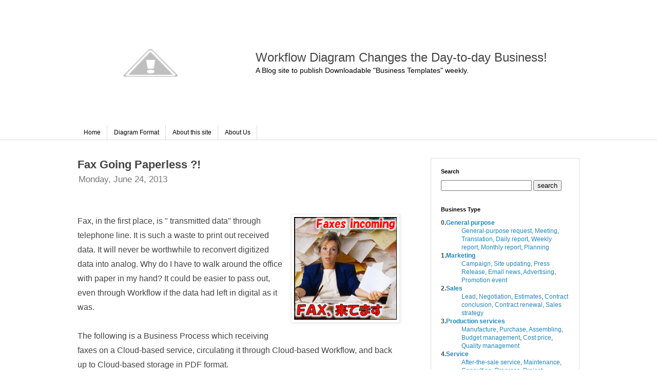

--- FILE ---
content_type: text/html; charset=UTF-8
request_url: https://en.workflow-sample.net/2013/06/
body_size: 17901
content:
<!DOCTYPE html>
<html class='v2' dir='ltr' xmlns='http://www.w3.org/1999/xhtml' xmlns:b='http://www.google.com/2005/gml/b' xmlns:data='http://www.google.com/2005/gml/data' xmlns:expr='http://www.google.com/2005/gml/expr'>
<head>
<link href='https://www.blogger.com/static/v1/widgets/335934321-css_bundle_v2.css' rel='stylesheet' type='text/css'/>
<!-- Google Tag Manager -->
<script>(function(w,d,s,l,i){w[l]=w[l]||[];w[l].push({'gtm.start':
new Date().getTime(),event:'gtm.js'});var f=d.getElementsByTagName(s)[0],
j=d.createElement(s),dl=l!='dataLayer'?'&l='+l:'';j.async=true;j.src=
'https://www.googletagmanager.com/gtm.js?id='+i+dl;f.parentNode.insertBefore(j,f);
})(window,document,'script','dataLayer','GTM-598S3Z');</script>
<!-- End Google Tag Manager -->
<meta content='width=1100' name='viewport'/>
<meta content='text/html; charset=UTF-8' http-equiv='Content-Type'/>
<meta content='blogger' name='generator'/>
<link href='https://en.workflow-sample.net/favicon.ico' rel='icon' type='image/x-icon'/>
<link href='https://en.workflow-sample.net/2013/06/' rel='canonical'/>
<link rel="alternate" type="application/atom+xml" title="Workflow Sample - Atom" href="https://en.workflow-sample.net/feeds/posts/default" />
<link rel="alternate" type="application/rss+xml" title="Workflow Sample - RSS" href="https://en.workflow-sample.net/feeds/posts/default?alt=rss" />
<link rel="service.post" type="application/atom+xml" title="Workflow Sample - Atom" href="https://www.blogger.com/feeds/5566342705207961669/posts/default" />
<!--Can't find substitution for tag [blog.ieCssRetrofitLinks]-->
<meta content='https://en.workflow-sample.net/2013/06/' property='og:url'/>
<meta content='Workflow Sample' property='og:title'/>
<meta content='&lt;strong&gt;Workflow Diagram Changes the Day-to-day Business!&lt;/strong&gt;&lt;br&gt;
A Blog site to publish Downloadable &quot;Business Templates&quot; weekly.' property='og:description'/>
<title>
Workflow Sample: June 2013
</title>
<style id='page-skin-1' type='text/css'><!--
/*
-----------------------------------------------
Blogger Template Style
Name:     Simple
Designer: Josh Peterson
URL:      www.noaesthetic.com
----------------------------------------------- */
/* Variable definitions
====================
<Variable name="keycolor" description="Main Color" type="color" default="#66bbdd"/>
<Group description="Page Text" selector="body">
<Variable name="body.font" description="Font" type="font"
default="normal normal 12px Arial, Tahoma, Helvetica, FreeSans, sans-serif"/>
<Variable name="body.text.color" description="Text Color" type="color" default="#222222"/>
</Group>
<Group description="Backgrounds" selector=".body-fauxcolumns-outer">
<Variable name="body.background.color" description="Outer Background" type="color" default="#66bbdd"/>
<Variable name="content.background.color" description="Main Background" type="color" default="#ffffff"/>
<Variable name="header.background.color" description="Header Background" type="color" default="transparent"/>
</Group>
<Group description="Links" selector=".main-outer">
<Variable name="link.color" description="Link Color" type="color" default="#2288bb"/>
<Variable name="link.visited.color" description="Visited Color" type="color" default="#888888"/>
<Variable name="link.hover.color" description="Hover Color" type="color" default="#33aaff"/>
</Group>
<Group description="Blog Title" selector=".header h1">
<Variable name="header.font" description="Font" type="font"
default="normal normal 60px Arial, Tahoma, Helvetica, FreeSans, sans-serif"/>
<Variable name="header.text.color" description="Title Color" type="color" default="#3399bb" />
</Group>
<Group description="Blog Description" selector=".header .description">
<Variable name="description.text.color" description="Description Color" type="color"
default="#777777" />
</Group>
<Group description="Tabs Text" selector=".tabs-inner .widget li a">
<Variable name="tabs.font" description="Font" type="font"
default="normal normal 14px Arial, Tahoma, Helvetica, FreeSans, sans-serif"/>
<Variable name="tabs.text.color" description="Text Color" type="color" default="#999999"/>
<Variable name="tabs.selected.text.color" description="Selected Color" type="color" default="#000000"/>
</Group>
<Group description="Tabs Background" selector=".tabs-outer .PageList">
<Variable name="tabs.background.color" description="Background Color" type="color" default="#f5f5f5"/>
<Variable name="tabs.selected.background.color" description="Selected Color" type="color" default="#eeeeee"/>
</Group>
<Group description="Post Title" selector="h3.post-title, .comments h4">
<Variable name="post.title.font" description="Font" type="font"
default="normal normal 22px Arial, Tahoma, Helvetica, FreeSans, sans-serif"/>
</Group>
<Group description="Date Header" selector=".date-header">
<Variable name="date.header.color" description="Text Color" type="color"
default="#666666"/>
<Variable name="date.header.background.color" description="Background Color" type="color"
default="transparent"/>
<Variable name="date.header.font" description="Text Font" type="font"
default="normal bold 11px Arial, Tahoma, Helvetica, FreeSans, sans-serif"/>
<Variable name="date.header.padding" description="Date Header Padding" type="string" default="inherit"/>
<Variable name="date.header.letterspacing" description="Date Header Letter Spacing" type="string" default="inherit"/>
<Variable name="date.header.margin" description="Date Header Margin" type="string" default="inherit"/>
</Group>
<Group description="Post Footer" selector=".post-footer">
<Variable name="post.footer.text.color" description="Text Color" type="color" default="#666666"/>
<Variable name="post.footer.background.color" description="Background Color" type="color"
default="#f9f9f9"/>
<Variable name="post.footer.border.color" description="Shadow Color" type="color" default="#eeeeee"/>
</Group>
<Group description="Gadgets" selector="h2">
<Variable name="widget.title.font" description="Title Font" type="font"
default="normal bold 11px Arial, Tahoma, Helvetica, FreeSans, sans-serif"/>
<Variable name="widget.title.text.color" description="Title Color" type="color" default="#000000"/>
<Variable name="widget.alternate.text.color" description="Alternate Color" type="color" default="#999999"/>
</Group>
<Group description="Images" selector=".main-inner">
<Variable name="image.background.color" description="Background Color" type="color" default="#ffffff"/>
<Variable name="image.border.color" description="Border Color" type="color" default="#eeeeee"/>
<Variable name="image.text.color" description="Caption Text Color" type="color" default="#666666"/>
</Group>
<Group description="Accents" selector=".content-inner">
<Variable name="body.rule.color" description="Separator Line Color" type="color" default="#eeeeee"/>
<Variable name="tabs.border.color" description="Tabs Border Color" type="color" default="transparent"/>
</Group>
<Variable name="body.background" description="Body Background" type="background"
color="#ffffff" default="$(color) none repeat scroll top left"/>
<Variable name="body.background.override" description="Body Background Override" type="string" default=""/>
<Variable name="body.background.gradient.cap" description="Body Gradient Cap" type="url"
default="url(//www.blogblog.com/1kt/simple/gradients_light.png)"/>
<Variable name="body.background.gradient.tile" description="Body Gradient Tile" type="url"
default="url(//www.blogblog.com/1kt/simple/body_gradient_tile_light.png)"/>
<Variable name="content.background.color.selector" description="Content Background Color Selector" type="string" default=".content-inner"/>
<Variable name="content.padding" description="Content Padding" type="length" default="10px" min="0" max="100px"/>
<Variable name="content.padding.horizontal" description="Content Horizontal Padding" type="length" default="10px" min="0" max="100px"/>
<Variable name="content.shadow.spread" description="Content Shadow Spread" type="length" default="40px" min="0" max="100px"/>
<Variable name="content.shadow.spread.webkit" description="Content Shadow Spread (WebKit)" type="length" default="5px" min="0" max="100px"/>
<Variable name="content.shadow.spread.ie" description="Content Shadow Spread (IE)" type="length" default="10px" min="0" max="100px"/>
<Variable name="main.border.width" description="Main Border Width" type="length" default="0" min="0" max="10px"/>
<Variable name="header.background.gradient" description="Header Gradient" type="url" default="none"/>
<Variable name="header.shadow.offset.left" description="Header Shadow Offset Left" type="length" default="-1px" min="-50px" max="50px"/>
<Variable name="header.shadow.offset.top" description="Header Shadow Offset Top" type="length" default="-1px" min="-50px" max="50px"/>
<Variable name="header.shadow.spread" description="Header Shadow Spread" type="length" default="1px" min="0" max="100px"/>
<Variable name="header.padding" description="Header Padding" type="length" default="30px" min="0" max="100px"/>
<Variable name="header.border.size" description="Header Border Size" type="length" default="1px" min="0" max="10px"/>
<Variable name="header.bottom.border.size" description="Header Bottom Border Size" type="length" default="1px" min="0" max="10px"/>
<Variable name="header.border.horizontalsize" description="Header Horizontal Border Size" type="length" default="0" min="0" max="10px"/>
<Variable name="description.text.size" description="Description Text Size" type="string" default="140%"/>
<Variable name="tabs.margin.top" description="Tabs Margin Top" type="length" default="0" min="0" max="100px"/>
<Variable name="tabs.margin.side" description="Tabs Side Margin" type="length" default="30px" min="0" max="100px"/>
<Variable name="tabs.background.gradient" description="Tabs Background Gradient" type="url"
default="url(//www.blogblog.com/1kt/simple/gradients_light.png)"/>
<Variable name="tabs.border.width" description="Tabs Border Width" type="length" default="1px" min="0" max="10px"/>
<Variable name="tabs.bevel.border.width" description="Tabs Bevel Border Width" type="length" default="1px" min="0" max="10px"/>
<Variable name="post.margin.bottom" description="Post Bottom Margin" type="length" default="25px" min="0" max="100px"/>
<Variable name="image.border.small.size" description="Image Border Small Size" type="length" default="2px" min="0" max="10px"/>
<Variable name="image.border.large.size" description="Image Border Large Size" type="length" default="5px" min="0" max="10px"/>
<Variable name="page.width.selector" description="Page Width Selector" type="string" default=".region-inner"/>
<Variable name="page.width" description="Page Width" type="string" default="auto"/>
<Variable name="main.section.margin" description="Main Section Margin" type="length" default="15px" min="0" max="100px"/>
<Variable name="main.padding" description="Main Padding" type="length" default="15px" min="0" max="100px"/>
<Variable name="main.padding.top" description="Main Padding Top" type="length" default="30px" min="0" max="100px"/>
<Variable name="main.padding.bottom" description="Main Padding Bottom" type="length" default="30px" min="0" max="100px"/>
<Variable name="paging.background"
color="#ffffff"
description="Background of blog paging area" type="background"
default="transparent none no-repeat scroll top center"/>
<Variable name="footer.bevel" description="Bevel border length of footer" type="length" default="0" min="0" max="10px"/>
<Variable name="mobile.background.overlay" description="Mobile Background Overlay" type="string"
default="transparent none repeat scroll top left"/>
<Variable name="mobile.background.size" description="Mobile Background Size" type="string" default="auto"/>
<Variable name="mobile.button.color" description="Mobile Button Color" type="color" default="#ffffff" />
<Variable name="startSide" description="Side where text starts in blog language" type="automatic" default="left"/>
<Variable name="endSide" description="Side where text ends in blog language" type="automatic" default="right"/>
*/
/* Content
----------------------------------------------- */
body {
font: normal normal 12px 'Trebuchet MS', Trebuchet, Verdana, sans-serif;
color: #666666;
background: #ffffff none repeat scroll top left;
padding: 0 0 0 0;
}
html body .region-inner {
min-width: 0;
max-width: 100%;
width: auto;
}
h2 {
font-size: 22px;
}
a:link {
text-decoration:none;
color: #2288bb;
}
a:visited {
text-decoration:none;
color: #888888;
}
a:hover {
text-decoration:underline;
color: #33aaff;
}
.body-fauxcolumn-outer .fauxcolumn-inner {
background: transparent none repeat scroll top left;
_background-image: none;
}
.body-fauxcolumn-outer .cap-top {
position: absolute;
z-index: 1;
height: 400px;
width: 100%;
background: #ffffff none repeat scroll top left;
}
.body-fauxcolumn-outer .cap-top .cap-left {
width: 100%;
background: transparent none repeat-x scroll top left;
_background-image: none;
}
.content-outer {
-moz-box-shadow: 0 0 0 rgba(0, 0, 0, .15);
-webkit-box-shadow: 0 0 0 rgba(0, 0, 0, .15);
-goog-ms-box-shadow: 0 0 0 #333333;
box-shadow: 0 0 0 rgba(0, 0, 0, .15);
margin-bottom: 1px;
}
.content-inner {
padding: 10px 40px;
}
.content-inner {
background-color: #ffffff;
}
/* Header
----------------------------------------------- */
.header-outer {
background: transparent none repeat-x scroll 0 -400px;
_background-image: none;
}
.Header h1 {
font: normal normal 40px 'Trebuchet MS',Trebuchet,Verdana,sans-serif;
color: #000000;
text-shadow: 0 0 0 rgba(0, 0, 0, .2);
}
.Header h1 a {
color: #000000;
}
.Header .description {
font-size: 18px;
color: #000000;
}
.header-inner .Header .titlewrapper {
padding: 22px 0;
}
.header-inner .Header .descriptionwrapper {
padding: 0 0;
}
/* Tabs
----------------------------------------------- */
.tabs-inner .section:first-child {
border-top: 0 solid #dddddd;
}
.tabs-inner .section:first-child ul {
margin-top: -1px;
border-top: 1px solid #dddddd;
border-left: 1px solid #dddddd;
border-right: 1px solid #dddddd;
}
.tabs-inner .widget ul {
background: transparent none repeat-x scroll 0 -800px;
_background-image: none;
border-bottom: 1px solid #dddddd;
margin-top: 0;
margin-left: -30px;
margin-right: -30px;
}
.tabs-inner .widget li a {
display: inline-block;
padding: .6em 1em;
font: normal normal 12px 'Trebuchet MS', Trebuchet, Verdana, sans-serif;
color: #000000;
border-left: 1px solid #ffffff;
border-right: 1px solid #dddddd;
}
.tabs-inner .widget li:first-child a {
border-left: none;
}
.tabs-inner .widget li.selected a, .tabs-inner .widget li a:hover {
color: #000000;
background-color: #eeeeee;
text-decoration: none;
}
/* Columns
----------------------------------------------- */
.main-outer {
border-top: 0 solid transparent;
}
.fauxcolumn-left-outer .fauxcolumn-inner {
border-right: 1px solid transparent;
}
.fauxcolumn-right-outer .fauxcolumn-inner {
border-left: 1px solid transparent;
}
/* Headings
----------------------------------------------- */
div.widget > h2,
div.widget h2.title {
margin: 0 0 1em 0;
font: normal bold 11px 'Trebuchet MS',Trebuchet,Verdana,sans-serif;
color: #000000;
}
/* Widgets
----------------------------------------------- */
.widget .zippy {
color: #999999;
text-shadow: 2px 2px 1px rgba(0, 0, 0, .1);
}
.widget .popular-posts ul {
list-style: none;
}
/* Posts
----------------------------------------------- */
h2.date-header {
font: normal bold 11px Arial, Tahoma, Helvetica, FreeSans, sans-serif;
}
.date-header span {
background-color: #bbbbbb;
color: #ffffff;
padding: 0.4em;
letter-spacing: 3px;
margin: inherit;
}
.main-inner {
padding-top: 35px;
padding-bottom: 65px;
}
.main-inner .column-center-inner {
padding: 0 0;
}
.main-inner .column-center-inner .section {
margin: 0 1em;
}
.post {
margin: 0 0 45px 0;
}
h2.post-title, .comments h4 {
font: normal normal 22px 'Trebuchet MS',Trebuchet,Verdana,sans-serif;
margin: 0 0 0;
}
.post-body {
font-size: 110%;
line-height: 1.4;
position: relative;
}
.post-body h2,.post-body h3{
font-size: 1.17em;
}
.post-body h4,.post-body h5{
font-size: 1em;
}
.post-body blockquote{
border-left: solid 5px rgba(0,0,0,0.125);
padding: 5px;
background-color: rgba(0,0,0,0.02)
}
.post-body img, .post-body .tr-caption-container, .Profile img, .Image img,
.BlogList .item-thumbnail img {
padding: 2px;
background: #ffffff;
border: 1px solid #eeeeee;
-moz-box-shadow: 1px 1px 5px rgba(0, 0, 0, .1);
-webkit-box-shadow: 1px 1px 5px rgba(0, 0, 0, .1);
box-shadow: 1px 1px 5px rgba(0, 0, 0, .1);
}
.post-body img, .post-body .tr-caption-container {
padding: 5px;
}
.post-body .tr-caption-container {
color: #666666;
}
.post-body .tr-caption-container img {
padding: 0;
background: transparent;
border: none;
-moz-box-shadow: 0 0 0 rgba(0, 0, 0, .1);
-webkit-box-shadow: 0 0 0 rgba(0, 0, 0, .1);
box-shadow: 0 0 0 rgba(0, 0, 0, .1);
}
.post-header {
margin: 0 0 1.5em;
line-height: 1.6;
font-size: 90%;
}
.post-footer {
margin: 20px -2px 0;
padding: 5px 10px;
color: #666666;
background-color: #eeeeee;
border-bottom: 1px solid #eeeeee;
line-height: 1.6;
font-size: 90%;
}
#comments .comment-author {
padding-top: 1.5em;
border-top: 1px solid transparent;
background-position: 0 1.5em;
}
#comments .comment-author:first-child {
padding-top: 0;
border-top: none;
}
.avatar-image-container {
margin: .2em 0 0;
}
#comments .avatar-image-container img {
border: 1px solid #eeeeee;
}
/* Comments
----------------------------------------------- */
.comments .comments-content .icon.blog-author {
background-repeat: no-repeat;
background-image: url([data-uri]);
}
.comments .comments-content .loadmore a {
border-top: 1px solid #999999;
border-bottom: 1px solid #999999;
}
.comments .comment-thread.inline-thread {
background-color: #eeeeee;
}
.comments .continue {
border-top: 2px solid #999999;
}
/* Accents
---------------------------------------------- */
.section-columns td.columns-cell {
border-left: 1px solid transparent;
}
.blog-pager {
background: transparent url(//www.blogblog.com/1kt/simple/paging_dot.png) repeat-x scroll top center;
}
.blog-pager-older-link, .home-link,
.blog-pager-newer-link {
background-color: #ffffff;
padding: 5px;
}
.footer-outer {
border-top: 1px dashed #bbbbbb;
}
/* Mobile
----------------------------------------------- */
body.mobile  {
background-size: auto;
}
.mobile .body-fauxcolumn-outer {
background: transparent none repeat scroll top left;
}
.mobile .body-fauxcolumn-outer .cap-top {
background-size: 100% auto;
}
.mobile .content-outer {
-webkit-box-shadow: 0 0 3px rgba(0, 0, 0, .15);
box-shadow: 0 0 3px rgba(0, 0, 0, .15);
}
.mobile .tabs-inner .widget ul {
margin-left: 0;
margin-right: 0;
}
.mobile .post {
margin: 0;
}
.mobile .main-inner .column-center-inner .section {
margin: 0;
}
.mobile .date-header span {
padding: 0.1em 10px;
margin: 0 -10px;
}
.mobile h3.post-title {
margin: 0;
}
.mobile .blog-pager {
background: transparent none no-repeat scroll top center;
}
.mobile .footer-outer {
border-top: none;
}
.mobile .main-inner, .mobile .footer-inner {
background-color: #ffffff;
}
.mobile-index-contents {
color: #666666;
}
.mobile-link-button {
background-color: #2288bb;
}
.mobile-link-button a:link, .mobile-link-button a:visited {
color: #ffffff;
}
.mobile .tabs-inner .section:first-child {
border-top: none;
}
.mobile .tabs-inner .PageList .widget-content {
background-color: #eeeeee;
color: #000000;
border-top: 1px solid #dddddd;
border-bottom: 1px solid #dddddd;
}
.mobile .tabs-inner .PageList .widget-content .pagelist-arrow {
border-left: 1px solid #dddddd;
}
.tabs-outer{
margin-top:30px;
}
.tabs-outer{
margin-top:30px;
}
body, .post-title{
font-family: Helvetica, Arial, Verdana, sans-serif !important;
color:#444444 !important;
}
.post-title{
font-weight: bold !important;
font-size: 21px;
}
.post-title a:link{
font-weight: bold;
color: #444444 !important;
}
.post-title a:hover{
text-decoration: none;
font-weight: bold;
color: #9d9d9d !important;
}
.content-outer{
max-width: 100% !important;
}
.content-inner{
max-width: 100% !important;
padding: 0px 0px !important;
}
#header-inner{
display:table;
color:#666666 !important;
}
header,.main-outer,.tabs .PageList .widget-content{
padding:0 40px;
max-width:978px;
margin-left:auto;
margin-right:auto;
}
.tabs{
margin:0;
}
.tabs .PageList{
margin-top: 0 !important;
}
.tabs-outer{
border-bottom: 1px solid #dddddd;
}
.tabs .PageList .widget-content ul{
margin-left:0 !important;
border-bottom:none;
border-top:none;
border-left:none;
border-right:none;
}
#header-inner{
padding:20px 0 20px 0;
}
#header-inner a{
float:left;
margin-right:60px;
}
#header-inner .descriptionwrapper{
display:table-cell;
vertical-align:middle;
height:145px;
}
#header-inner .description{
font-size:14px !important;
}
#header-inner .description strong{
font-weight:normal !important;
font-size: 24px;
margin-bottom: 7px;
color:#444444 !important;
}
.post-body{
font-size: 16px;
line-height: 1.75 !important;
color: #444444 !important;
}
#main{
margin:0;
}
.main-inner .columns {
padding-right: 350px !important;
}
.main-inner .column-right-outer{
width: 350px !important;
margin-right: -350px !important;
left: 0 !important;
right: 350px !important;
}
.main-inner .fauxcolumn-center-outer{
right: 350px !important;
}
.main-inner .fauxcolumn-right-outer {
width: 350px !important;
}
.main-inner .column-right-inner {
padding: 0 0 0 30px !important;
}
.main-inner .column-right-inner .section {
margin: 0 0 0 30px;
}
#sidebar-right-1{
border: 1px solid #dddddd;
padding:19px;
box-sizing:border-box;
}
.custum-page-header{
margin-bottom:75px;
}
.custum-page-meta{
padding:2px;
margin-top:0.3em
}
.custum-page-header .custum-page-meta .date-header{
float:left;
font-size:17px;
line-height:20px;
color: rgba(0,0,0,.54);
}
.custum-page-header .custum-page-meta .like-header{
float:right;
}
h3.post-title{
margin:0;
}
.post {
margin: 0 0 80px 0;
}
footer{
border-top: 1px solid #ddd;
background-color: #eeeeee;
}
.footer-outer{
border-top:none;
padding: 0 40px;
max-width: 978px;
margin-left: auto;
margin-right: auto;
}
.footer-inner{
padding:30px 0;
}
.foot.section{
margin:0;
}
#footer-2-1{
padding-right:20px;
}
#footer-2-2{
padding-leftt:20px;
}
--></style>
<style id='template-skin-1' type='text/css'><!--
body {
min-width: 960px;
}
.content-outer, .content-fauxcolumn-outer, .region-inner {
min-width: 960px;
max-width: 960px;
_width: 960px;
}
.main-inner .columns {
padding-left: 0;
padding-right: 310px;
}
.main-inner .fauxcolumn-center-outer {
left: 0;
right: 310px;
/* IE6 does not respect left and right together */
_width: expression(this.parentNode.offsetWidth -
parseInt("0") -
parseInt("310px") + 'px');
}
.main-inner .fauxcolumn-left-outer {
width: 0;
}
.main-inner .fauxcolumn-right-outer {
width: 310px;
}
.main-inner .column-left-outer {
width: 0;
right: 100%;
margin-left: -0;
}
.main-inner .column-right-outer {
width: 310px;
margin-right: -310px;
}
#layout {
min-width: 0;
}
#layout .content-outer {
min-width: 0;
width: 800px;
}
#layout .region-inner {
min-width: 0;
width: auto;
}
--></style>
<!-- qar //-->
<style>
      a[href*='.qar']{
        border:1px solid #34740e;
        -webkit-border-radius: 3px;
        -moz-border-radius: 3px;
        border-radius: 3px;
        font-size:12px;
        padding: 10px 10px 10px 35px;
        text-decoration:none;
        display:inline-block;
        text-shadow: -1px -1px 0 rgba(0,0,0,0.3);
        font-weight:bold;
        color: #FFFFFF;
        background-color: #4ba614; background-image: -webkit-gradient(linear, left top, left bottom, from(#4ba614), to(#008c00));
        background-image:url(//2.bp.blogspot.com/-XkXbeAbhRc0/UzO8wwFPRlI/AAAAAAAAAEY/NsQYkMSpBh0/s1600/QarBtn.png);
        background-position:0px center;
      }
      a[href*='.qar']:hover{
        border:1px solid #224b09;
        background-position:640px center;
      }
    </style>
<!-- qar //-->
<meta content='MNVQ_ULIwMY1TdYzQ444v-_52DXq_BSQExuOK2sBZ9M' name='google-site-verification'/>
<link href='https://www.blogger.com/dyn-css/authorization.css?targetBlogID=5566342705207961669&amp;zx=21e4608e-0911-4000-b55d-980a61d93247' media='none' onload='if(media!=&#39;all&#39;)media=&#39;all&#39;' rel='stylesheet'/><noscript><link href='https://www.blogger.com/dyn-css/authorization.css?targetBlogID=5566342705207961669&amp;zx=21e4608e-0911-4000-b55d-980a61d93247' rel='stylesheet'/></noscript>
<meta name='google-adsense-platform-account' content='ca-host-pub-1556223355139109'/>
<meta name='google-adsense-platform-domain' content='blogspot.com'/>

</head>
<body class='loading'>
<!-- Google Tag Manager (noscript) -->
<noscript><iframe height='0' src='https://www.googletagmanager.com/ns.html?id=GTM-598S3Z' style='display:none;visibility:hidden' width='0'></iframe></noscript>
<!-- End Google Tag Manager (noscript) -->
<!-- facebook //-->
<div id='fb-root'>
</div>
<script>
      (function(d, s, id) {
        var js, fjs = d.getElementsByTagName(s)[0];
        if (d.getElementById(id)) return;
        js = d.createElement(s); js.id = id;
        js.src = "//connect.facebook.net/en_US/all.js#xfbml=1";
        fjs.parentNode.insertBefore(js, fjs);
      }(document, 'script', 'facebook-jssdk'));</script>
<!-- /facebook //-->
<div class='navbar no-items section' id='navbar'>
</div>
<div class='body-fauxcolumns'>
<div class='fauxcolumn-outer body-fauxcolumn-outer'>
<div class='cap-top'>
<div class='cap-left'></div>
<div class='cap-right'></div>
</div>
<div class='fauxborder-left'>
<div class='fauxborder-right'></div>
<div class='fauxcolumn-inner'>
</div>
</div>
<div class='cap-bottom'>
<div class='cap-left'></div>
<div class='cap-right'></div>
</div>
</div>
</div>
<div class='content'>
<div class='content-fauxcolumns'>
<div class='fauxcolumn-outer content-fauxcolumn-outer'>
<div class='cap-top'>
<div class='cap-left'></div>
<div class='cap-right'></div>
</div>
<div class='fauxborder-left'>
<div class='fauxborder-right'></div>
<div class='fauxcolumn-inner'>
</div>
</div>
<div class='cap-bottom'>
<div class='cap-left'></div>
<div class='cap-right'></div>
</div>
</div>
</div>
<div class='content-outer'>
<div class='content-cap-top cap-top'>
<div class='cap-left'></div>
<div class='cap-right'></div>
</div>
<div class='fauxborder-left content-fauxborder-left'>
<div class='fauxborder-right content-fauxborder-right'></div>
<div class='content-inner'>
<header>
<div class='header-outer'>
<div class='header-cap-top cap-top'>
<div class='cap-left'></div>
<div class='cap-right'></div>
</div>
<div class='fauxborder-left header-fauxborder-left'>
<div class='fauxborder-right header-fauxborder-right'></div>
<div class='region-inner header-inner'>
<div class='header section' id='header'><div class='widget Header' data-version='1' id='Header1'>
<div id='header-inner'>
<a href='https://en.workflow-sample.net/' style='display: block'>
<img alt='Workflow Sample' height='145px; ' id='Header1_headerimg' src='https://1.bp.blogspot.com/-o5DcSXoB8co/Xpf8y6rAsAI/AAAAAAAACbg/ArmWccZppgMtUG5eb22aMg8odTeho6j6QCK4BGAYYCw/s1600/WorkflowSample2016Logo.png' style='display: block' width='285px; '/>
</a>
<div class='descriptionwrapper'>
<p class='description'>
<span>
<strong>Workflow Diagram Changes the Day-to-day Business!</strong><br>
A Blog site to publish Downloadable "Business Templates" weekly.
</span>
</p>
</div>
</div>
</div></div>
</div>
</div>
<div class='header-cap-bottom cap-bottom'>
<div class='cap-left'></div>
<div class='cap-right'></div>
</div>
</div>
</header>
<div class='tabs-outer'>
<div class='tabs-cap-top cap-top'>
<div class='cap-left'></div>
<div class='cap-right'></div>
</div>
<div class='fauxborder-left tabs-fauxborder-left'>
<div class='fauxborder-right tabs-fauxborder-right'></div>
<div class='region-inner tabs-inner'>
<div class='tabs section' id='crosscol'><div class='widget PageList' data-version='1' id='PageList1'>
<h2>
Pages
</h2>
<div class='widget-content'>
<ul>
<li>
<a href='https://en.workflow-sample.net/'>
Home
</a>
</li>
<li>
<a href='https://en.workflow-sample.net/p/diagram-format.html'>
Diagram Format
</a>
</li>
<li>
<a href='https://en.workflow-sample.net/p/about-this-site.html'>
About this site
</a>
</li>
<li>
<a href='https://en.workflow-sample.net/p/blog-page.html'>
About Us
</a>
</li>
</ul>
<div class='clear'></div>
</div>
</div></div>
<div class='tabs no-items section' id='crosscol-overflow'></div>
</div>
</div>
<div class='tabs-cap-bottom cap-bottom'>
<div class='cap-left'></div>
<div class='cap-right'></div>
</div>
</div>
<div class='main-outer'>
<div class='main-cap-top cap-top'>
<div class='cap-left'></div>
<div class='cap-right'></div>
</div>
<div class='fauxborder-left main-fauxborder-left'>
<div class='fauxborder-right main-fauxborder-right'></div>
<div class='region-inner main-inner'>
<div class='columns fauxcolumns'>
<div class='fauxcolumn-outer fauxcolumn-center-outer'>
<div class='cap-top'>
<div class='cap-left'></div>
<div class='cap-right'></div>
</div>
<div class='fauxborder-left'>
<div class='fauxborder-right'></div>
<div class='fauxcolumn-inner'>
</div>
</div>
<div class='cap-bottom'>
<div class='cap-left'></div>
<div class='cap-right'></div>
</div>
</div>
<div class='fauxcolumn-outer fauxcolumn-left-outer'>
<div class='cap-top'>
<div class='cap-left'></div>
<div class='cap-right'></div>
</div>
<div class='fauxborder-left'>
<div class='fauxborder-right'></div>
<div class='fauxcolumn-inner'>
</div>
</div>
<div class='cap-bottom'>
<div class='cap-left'></div>
<div class='cap-right'></div>
</div>
</div>
<div class='fauxcolumn-outer fauxcolumn-right-outer'>
<div class='cap-top'>
<div class='cap-left'></div>
<div class='cap-right'></div>
</div>
<div class='fauxborder-left'>
<div class='fauxborder-right'></div>
<div class='fauxcolumn-inner'>
</div>
</div>
<div class='cap-bottom'>
<div class='cap-left'></div>
<div class='cap-right'></div>
</div>
</div>
<!-- corrects IE6 width calculation -->
<div class='columns-inner'>
<div class='column-center-outer'>
<div class='column-center-inner'>
<div class='main section' id='main'><div class='widget Blog' data-version='1' id='Blog1'>
<div class='blog-posts hfeed'>

                                        <div class="date-outer">
                                      

                                        <div class="date-posts">
                                      
<div class='post-outer'>
<div class='post hentry uncustomized-post-template' itemprop='blogPost' itemscope='itemscope' itemtype='http://schema.org/BlogPosting'>
<div class='custum-page-header'>
<meta content='https://blogger.googleusercontent.com/img/b/R29vZ2xl/AVvXsEgQWy4s919-lfOzjSp3LGNDYYf9hBK54hybVvWihoYvpVenS_gypaHpkNGKMffltGixASvAJ4C_1fot-p7GHk_7PE4hFYrL0y8oPpS0L88TYee6TsdwJG6pBeya8EsitOpfnlIB4gyyIUE/s320/faxes-incoming-751472.png' itemprop='image_url'/>
<meta content='5566342705207961669' itemprop='blogId'/>
<meta content='1620750113766444796' itemprop='postId'/>
<a name='1620750113766444796'></a>
<h2 class='post-title entry-title' itemprop='name'>
<a href='https://en.workflow-sample.net/2013/06/fax-paperless.html'>
Fax Going Paperless ?!
</a>
</h2>
<div class='custum-page-meta'>
<div class='date-header'>Monday, June 24, 2013</div>
<div class='like-header'><div class='fb-like' data-action='like' data-href='https://en.workflow-sample.net/2013/06/fax-paperless.html' data-layout='button_count' data-share='false' data-show-faces='false'></div></div>
</div>
</div>
<div class='post-header'>
<div class='post-header-line-1'></div>
</div>
<div class='post-body entry-content' id='post-body-1620750113766444796' itemprop='description articleBody'>
<div class="mobile-photo">
<a href="https://blogger.googleusercontent.com/img/b/R29vZ2xl/AVvXsEgQWy4s919-lfOzjSp3LGNDYYf9hBK54hybVvWihoYvpVenS_gypaHpkNGKMffltGixASvAJ4C_1fot-p7GHk_7PE4hFYrL0y8oPpS0L88TYee6TsdwJG6pBeya8EsitOpfnlIB4gyyIUE/s1600/faxes-incoming-751472.png" style="clear: right; float: right; margin-bottom: 1em; margin-left: 1em;"><img alt="" border="0" height="200" id="BLOGGER_PHOTO_ID_5891118673126142210" src="https://blogger.googleusercontent.com/img/b/R29vZ2xl/AVvXsEgQWy4s919-lfOzjSp3LGNDYYf9hBK54hybVvWihoYvpVenS_gypaHpkNGKMffltGixASvAJ4C_1fot-p7GHk_7PE4hFYrL0y8oPpS0L88TYee6TsdwJG6pBeya8EsitOpfnlIB4gyyIUE/s320/faxes-incoming-751472.png" width="200"></a></div>
Fax, in the first place, is &quot; transmitted data&quot; through telephone line. It is such a waste to print out received data. It will never be worthwhile to reconvert digitized data into analog. Why do I have to walk around the office with paper in my hand? It could be easier to pass out, even through Workflow if the data had left in digital as it was.
<br>
<br>
The following is a Business Process which receiving faxes on a Cloud-based service, circulating it through Cloud-based Workflow, and back up to Cloud-based storage in PDF format.
<br>
It will be backed up to &quot;Google Drive&quot;, the Online storage, eventually. Automatically backed up for example, purchase orders from the customer to &quot;Fax Order folder&quot;, quotations from suppliers to &quot;Estimates of Purchase Fax&quot; folder. All that Who, When, viewed which fax will be recorded.
<br>
<br>
<br>
<div style="text-align: center;">
[Circurating Online Fax flow]
</div>
<div class="mobile-photo" style="text-align: center;">
<a href="https://blogger.googleusercontent.com/img/b/R29vZ2xl/AVvXsEheKzebfGxLyBLDd81oDJObP8dnPo_eGypncAvufzuufbYGlcK4utFNu1NSUdgiXbD8JgBACijskrZ15UT-vdB3xgJvFApG7y8TWXvNVWKNksfpt1O_IaRZLIM9gpihHmt0KLwd5uUSjas/s1600/20130624-en-753855.png"><img alt="" border="0" id="BLOGGER_PHOTO_ID_5891118683487826706" src="https://blogger.googleusercontent.com/img/b/R29vZ2xl/AVvXsEheKzebfGxLyBLDd81oDJObP8dnPo_eGypncAvufzuufbYGlcK4utFNu1NSUdgiXbD8JgBACijskrZ15UT-vdB3xgJvFApG7y8TWXvNVWKNksfpt1O_IaRZLIM9gpihHmt0KLwd5uUSjas/s800/20130624-en-753855.png" width="500"></a></div>
<br>
<br>
<div style='clear: both;'></div>
</div>
<div class='jump-link'>
<a href='https://en.workflow-sample.net/2013/06/fax-paperless.html#more' title='Fax Going Paperless ?!'>
Read more &#187;
</a>
</div>
<div class='post-footer'>
<div class='post-footer-line post-footer-line-1'>
<span class='post-author vcard'>
</span>
<span class='post-timestamp'>
</span>
<span class='reaction-buttons'>
</span>
<span class='star-ratings'>
</span>
<span class='post-comment-link'>
</span>
<span class='post-backlinks post-comment-link'>
</span>
<span class='post-icons'>
<span class='item-control blog-admin pid-822165919'>
<a href='https://www.blogger.com/post-edit.g?blogID=5566342705207961669&postID=1620750113766444796&from=pencil' title='Edit Post'>
<img alt='' class='icon-action' height='18' src='//img2.blogblog.com/img/icon18_edit_allbkg.gif' width='18'/>
</a>
</span>
</span>
<div class='post-share-buttons goog-inline-block'>
</div>
</div>
<div class='post-footer-line post-footer-line-2'>
<span class='post-labels'>
Label:
<a href='https://en.workflow-sample.net/search/label/Cost%20price' rel='tag'>
Cost price
</a>

                                              ,
                                            
<a href='https://en.workflow-sample.net/search/label/FAX' rel='tag'>
FAX
</a>

                                              ,
                                            
<a href='https://en.workflow-sample.net/search/label/Information%20management' rel='tag'>
Information management
</a>

                                              ,
                                            
<a href='https://en.workflow-sample.net/search/label/Sales' rel='tag'>
Sales
</a>
</span>
</div>
<div class='post-footer-line post-footer-line-3'>
<span class='post-location'>
</span>
</div>
</div>
</div>
</div>

                                        </div></div>
                                      

                                        <div class="date-outer">
                                      

                                        <div class="date-posts">
                                      
<div class='post-outer'>
<div class='post hentry uncustomized-post-template' itemprop='blogPost' itemscope='itemscope' itemtype='http://schema.org/BlogPosting'>
<div class='custum-page-header'>
<meta content='https://blogger.googleusercontent.com/img/b/R29vZ2xl/AVvXsEjV9h9-rGIGexPKddldvHV9-n57h8lm5Ni4EC1SWJi7YvhXRQd5zhdJeUNSpJLqzc5xNIa156SAA1V6oKu88ijolUfpoS7FqbjdSdxiDIG91BaOCTMRYKTQ6AZVgjZs0v0jwuAcZdUsllg/s200/google-drive-pdf-automation-787766.png' itemprop='image_url'/>
<meta content='5566342705207961669' itemprop='blogId'/>
<meta content='1722508389859792602' itemprop='postId'/>
<a name='1722508389859792602'></a>
<h2 class='post-title entry-title' itemprop='name'>
<a href='https://en.workflow-sample.net/2013/06/google-drive.html'>
Quotation File, Automatic Backup to Google Drive
</a>
</h2>
<div class='custum-page-meta'>
<div class='date-header'>Monday, June 17, 2013</div>
<div class='like-header'><div class='fb-like' data-action='like' data-href='https://en.workflow-sample.net/2013/06/google-drive.html' data-layout='button_count' data-share='false' data-show-faces='false'></div></div>
</div>
</div>
<div class='post-header'>
<div class='post-header-line-1'></div>
</div>
<div class='post-body entry-content' id='post-body-1722508389859792602' itemprop='description articleBody'>
<div class="mobile-photo">
<a href="https://blogger.googleusercontent.com/img/b/R29vZ2xl/AVvXsEjV9h9-rGIGexPKddldvHV9-n57h8lm5Ni4EC1SWJi7YvhXRQd5zhdJeUNSpJLqzc5xNIa156SAA1V6oKu88ijolUfpoS7FqbjdSdxiDIG91BaOCTMRYKTQ6AZVgjZs0v0jwuAcZdUsllg/s1600/google-drive-pdf-automation-787766.png" style="clear: right; float: right; margin-bottom: 1em; margin-left: 1em;"><img alt="" border="0" height="200" id="BLOGGER_PHOTO_ID_5888534977241094258" src="https://blogger.googleusercontent.com/img/b/R29vZ2xl/AVvXsEjV9h9-rGIGexPKddldvHV9-n57h8lm5Ni4EC1SWJi7YvhXRQd5zhdJeUNSpJLqzc5xNIa156SAA1V6oKu88ijolUfpoS7FqbjdSdxiDIG91BaOCTMRYKTQ6AZVgjZs0v0jwuAcZdUsllg/s200/google-drive-pdf-automation-787766.png" width="200"></a></div>
I&#39;m afraid to say that there are only few companies that have visualized the issuance of their &#39;Quotes&#39; and &#39;Invoices&#39;. There are not so many of the personnel in charge who can answer immediately to the question about
<br>
<ul>
<li>How many Quotes have been issued now?
</li>
<li>How many Invoices have been issued now?
</li>
</ul>
<br>
<br>
In most of the companies, personnels of Sales or Accounting create each quote and invoice manually in Excel, print them out, get approved by manager, copy them for backup, enclose them and finally post them... With all their effort they created them with the computer, but eventually they are handled in an analog way. And they are hard to be aggregated.
<br>
<br>
The &#39;Invoice Issuance flow&#39; below is so to speak a &quot;Billing system&quot;.
<br>
The &#39;Billing Data&#39; that has been entered into Workflow will be approved through Workflow. Using the data, the Invoice PDF is generated. In other words, Invoice PDF will not be created except from this system. You can centralize management of issuance of invoice PDF. When you could develop a Business Process this far, for example you can download business data of &#39;Issued date&#39;, &#39;Billing company name&#39;, &#39;Billing amount&#39; in CSV format. That means you can create a &#39;Real-time Billing Ledger&#39; anytime.
<br>
<br>
By the way, the excellence of this Workflow is to throw backup of &#39;Invoice file&#39; automatically to a specific folder in &quot;Google Drive&quot;, the Online Storage.
<br>
<br>
<div style="text-align: center;">
[Invoice Issuance - Auto Backup flow]
</div>
<div class="mobile-photo" style="text-align: center;">
<a href="https://blogger.googleusercontent.com/img/b/R29vZ2xl/AVvXsEizxYGYo-dUwgTkoae87Zv4LFeO0peweqyWn4HQWL7He3_D5gdtBqfGY8Gad9p6Uvu7lFKPjKZKvkN2sABBrMmToz1VYN1ILY_CxIrssYQz2jybSjvuzDnv3NNsik-jWzQAoGov_d1vkhk/s1600/20130617-en-794416.png"><img alt="" border="0" id="BLOGGER_PHOTO_ID_5888534999454478354" src="https://blogger.googleusercontent.com/img/b/R29vZ2xl/AVvXsEizxYGYo-dUwgTkoae87Zv4LFeO0peweqyWn4HQWL7He3_D5gdtBqfGY8Gad9p6Uvu7lFKPjKZKvkN2sABBrMmToz1VYN1ILY_CxIrssYQz2jybSjvuzDnv3NNsik-jWzQAoGov_d1vkhk/s800/20130617-en-794416.png" width="500"></a></div>
<br>
<div style='clear: both;'></div>
</div>
<div class='jump-link'>
<a href='https://en.workflow-sample.net/2013/06/google-drive.html#more' title='Quotation File, Automatic Backup to Google Drive'>
Read more &#187;
</a>
</div>
<div class='post-footer'>
<div class='post-footer-line post-footer-line-1'>
<span class='post-author vcard'>
</span>
<span class='post-timestamp'>
</span>
<span class='reaction-buttons'>
</span>
<span class='star-ratings'>
</span>
<span class='post-comment-link'>
</span>
<span class='post-backlinks post-comment-link'>
</span>
<span class='post-icons'>
<span class='item-control blog-admin pid-822165919'>
<a href='https://www.blogger.com/post-edit.g?blogID=5566342705207961669&postID=1722508389859792602&from=pencil' title='Edit Post'>
<img alt='' class='icon-action' height='18' src='//img2.blogblog.com/img/icon18_edit_allbkg.gif' width='18'/>
</a>
</span>
</span>
<div class='post-share-buttons goog-inline-block'>
</div>
</div>
<div class='post-footer-line post-footer-line-2'>
<span class='post-labels'>
Label:
<a href='https://en.workflow-sample.net/search/label/Collect%20Payment' rel='tag'>
Collect Payment
</a>

                                              ,
                                            
<a href='https://en.workflow-sample.net/search/label/Estimates' rel='tag'>
Estimates
</a>

                                              ,
                                            
<a href='https://en.workflow-sample.net/search/label/Invoice' rel='tag'>
Invoice
</a>

                                              ,
                                            
<a href='https://en.workflow-sample.net/search/label/Invoice%20and%20billing' rel='tag'>
Invoice and billing
</a>

                                              ,
                                            
<a href='https://en.workflow-sample.net/search/label/PDF%20Auto-generation' rel='tag'>
PDF Auto-generation
</a>
</span>
</div>
<div class='post-footer-line post-footer-line-3'>
<span class='post-location'>
</span>
</div>
</div>
</div>
</div>

                                        </div></div>
                                      

                                        <div class="date-outer">
                                      

                                        <div class="date-posts">
                                      
<div class='post-outer'>
<div class='post hentry uncustomized-post-template' itemprop='blogPost' itemscope='itemscope' itemtype='http://schema.org/BlogPosting'>
<div class='custum-page-header'>
<meta content='https://blogger.googleusercontent.com/img/b/R29vZ2xl/AVvXsEiBm2xHpi6cvyxmBf_HEfDNsQsoy__9Fpxf1UAJKtD0X4716HnBopMDgHebrIa6ltKrGEYNwbW4tcAbOtETwVJD_kv5_qNHSQczfLpV2ovgPx2CLvkcVSlgAjRhM8pw8ecxxlFKv78mHao/s320/anyone-can-776898.png' itemprop='image_url'/>
<meta content='5566342705207961669' itemprop='blogId'/>
<meta content='3017754742284567586' itemprop='postId'/>
<a name='3017754742284567586'></a>
<h2 class='post-title entry-title' itemprop='name'>
<a href='https://en.workflow-sample.net/2013/06/email-sending.html'>
Practice Makes Perfect. To Draw a Business Flow Diagram is to Make a Business System!
</a>
</h2>
<div class='custum-page-meta'>
<div class='date-header'>Monday, June 10, 2013</div>
<div class='like-header'><div class='fb-like' data-action='like' data-href='https://en.workflow-sample.net/2013/06/email-sending.html' data-layout='button_count' data-share='false' data-show-faces='false'></div></div>
</div>
</div>
<div class='post-header'>
<div class='post-header-line-1'></div>
</div>
<div class='post-body entry-content' id='post-body-3017754742284567586' itemprop='description articleBody'>
<div class="mobile-photo">
<a href="https://blogger.googleusercontent.com/img/b/R29vZ2xl/AVvXsEiBm2xHpi6cvyxmBf_HEfDNsQsoy__9Fpxf1UAJKtD0X4716HnBopMDgHebrIa6ltKrGEYNwbW4tcAbOtETwVJD_kv5_qNHSQczfLpV2ovgPx2CLvkcVSlgAjRhM8pw8ecxxlFKv78mHao/s1600/anyone-can-776898.png" style="clear: right; float: right; margin-bottom: 1em; margin-left: 1em;"><img alt="" border="0" height="200" id="BLOGGER_PHOTO_ID_5885905547067601410" src="https://blogger.googleusercontent.com/img/b/R29vZ2xl/AVvXsEiBm2xHpi6cvyxmBf_HEfDNsQsoy__9Fpxf1UAJKtD0X4716HnBopMDgHebrIa6ltKrGEYNwbW4tcAbOtETwVJD_kv5_qNHSQczfLpV2ovgPx2CLvkcVSlgAjRhM8pw8ecxxlFKv78mHao/s320/anyone-can-776898.png" width="200"></a></div>
Before improving the &quot;Business Process&quot;, you should learn the tool to do it.
<br>
<br>
&#39;Of course, that&#39;s right...&#39;, so this time, I would like to show you a quite simple usage of it.
<br>
The Workflow definition below is a job of &#39;writing an email&#39;. It already is not to be called a &#39;flow of job&#39;. It has just one processing step (Task). Only one person to handle it. Neither remanding, nor Looping.<br>
<br>
<br>
<div style="text-align: center;">
[Email Sending flow]
</div>
<div class="mobile-photo" style="text-align: center;">
<a href="https://blogger.googleusercontent.com/img/b/R29vZ2xl/AVvXsEjG7SVLuUApH4fYnxTW9LPmwTiJlCHLN-bat3IDuXj0R06-m-_n5PiEypTSFjgvht1nDJLSkVtg56YZXwe8YO-5LULDD0_l2WsRldJxwIcxnKOCnMk1xjAl3sNT0FQ2vdRBs505uwa1tEs/s1600/20130610-en-783480.png"><img alt="" border="0" id="BLOGGER_PHOTO_ID_5885905574091766818" src="https://blogger.googleusercontent.com/img/b/R29vZ2xl/AVvXsEjG7SVLuUApH4fYnxTW9LPmwTiJlCHLN-bat3IDuXj0R06-m-_n5PiEypTSFjgvht1nDJLSkVtg56YZXwe8YO-5LULDD0_l2WsRldJxwIcxnKOCnMk1xjAl3sNT0FQ2vdRBs505uwa1tEs/s800/20130610-en-783480.png" width="500"></a></div>
<br>
<div style='clear: both;'></div>
</div>
<div class='jump-link'>
<a href='https://en.workflow-sample.net/2013/06/email-sending.html#more' title='Practice Makes Perfect. To Draw a Business Flow Diagram is to Make a Business System!'>
Read more &#187;
</a>
</div>
<div class='post-footer'>
<div class='post-footer-line post-footer-line-1'>
<span class='post-author vcard'>
</span>
<span class='post-timestamp'>
</span>
<span class='reaction-buttons'>
</span>
<span class='star-ratings'>
</span>
<span class='post-comment-link'>
</span>
<span class='post-backlinks post-comment-link'>
</span>
<span class='post-icons'>
<span class='item-control blog-admin pid-822165919'>
<a href='https://www.blogger.com/post-edit.g?blogID=5566342705207961669&postID=3017754742284567586&from=pencil' title='Edit Post'>
<img alt='' class='icon-action' height='18' src='//img2.blogblog.com/img/icon18_edit_allbkg.gif' width='18'/>
</a>
</span>
</span>
<div class='post-share-buttons goog-inline-block'>
</div>
</div>
<div class='post-footer-line post-footer-line-2'>
<span class='post-labels'>
Label:
<a href='https://en.workflow-sample.net/search/label/After-the-sale%20service' rel='tag'>
After-the-sale service
</a>

                                              ,
                                            
<a href='https://en.workflow-sample.net/search/label/Email%20news' rel='tag'>
Email news
</a>

                                              ,
                                            
<a href='https://en.workflow-sample.net/search/label/General%20purpose' rel='tag'>
General purpose
</a>
</span>
</div>
<div class='post-footer-line post-footer-line-3'>
<span class='post-location'>
</span>
</div>
</div>
</div>
</div>

                                        </div></div>
                                      

                                        <div class="date-outer">
                                      

                                        <div class="date-posts">
                                      
<div class='post-outer'>
<div class='post hentry uncustomized-post-template' itemprop='blogPost' itemscope='itemscope' itemtype='http://schema.org/BlogPosting'>
<div class='custum-page-header'>
<meta content='https://blogger.googleusercontent.com/img/b/R29vZ2xl/AVvXsEgldgBRU2FGmMfRApemY9nBFYMjc9BJt_E5BPhAXHVfXHXDd2a0SDy7BbZSLS6rXJhtC7oQVJHjZoPBOCQ_P9b35PPgBsbDH27D4U8uUjDzxlwJU3PV3W8p2r6w4q3fPB0Gt-6Dff8J3f8/s320/process-improvement-746294.png' itemprop='image_url'/>
<meta content='5566342705207961669' itemprop='blogId'/>
<meta content='51017638867227296' itemprop='postId'/>
<a name='51017638867227296'></a>
<h2 class='post-title entry-title' itemprop='name'>
<a href='https://en.workflow-sample.net/2013/06/general-request.html'>
'Job Analysis' for Business Improvement, Things You should Do First.
</a>
</h2>
<div class='custum-page-meta'>
<div class='date-header'>Monday, June 3, 2013</div>
<div class='like-header'><div class='fb-like' data-action='like' data-href='https://en.workflow-sample.net/2013/06/general-request.html' data-layout='button_count' data-share='false' data-show-faces='false'></div></div>
</div>
</div>
<div class='post-header'>
<div class='post-header-line-1'></div>
</div>
<div class='post-body entry-content' id='post-body-51017638867227296' itemprop='description articleBody'>
<div class="mobile-photo">
<a href="https://blogger.googleusercontent.com/img/b/R29vZ2xl/AVvXsEgldgBRU2FGmMfRApemY9nBFYMjc9BJt_E5BPhAXHVfXHXDd2a0SDy7BbZSLS6rXJhtC7oQVJHjZoPBOCQ_P9b35PPgBsbDH27D4U8uUjDzxlwJU3PV3W8p2r6w4q3fPB0Gt-6Dff8J3f8/s1600/process-improvement-746294.png" style="clear: right; float: right; margin-bottom: 1em; margin-left: 1em;"><img alt="" border="0" height="200" id="BLOGGER_PHOTO_ID_5883315552166228322" src="https://blogger.googleusercontent.com/img/b/R29vZ2xl/AVvXsEgldgBRU2FGmMfRApemY9nBFYMjc9BJt_E5BPhAXHVfXHXDd2a0SDy7BbZSLS6rXJhtC7oQVJHjZoPBOCQ_P9b35PPgBsbDH27D4U8uUjDzxlwJU3PV3W8p2r6w4q3fPB0Gt-6Dff8J3f8/s320/process-improvement-746294.png" width="200"></a></div>
To ask someone a tiny &#39;job&#39;. It quite happens daily.
<br>
<br>
Most of the cases, these are handled with the &#39;Magic Tool&#39; called &quot;Email&quot;. That is, Mr.Jack the requester sends an email to Mr.Smith the requestee to ask;
<br>
<ul>
<li>Please issue my Incumbency Certificate.
</li>
<li>Please survey the competing product...
</li>
</ul>
<br>
But talking about Email as a tool, it could be a &#39;Magic tool&#39; as well as a &#39;graveyard of Tasks&#39;...
<br>
<br>
Here we are going to reconsider;
<br>
<ul>
<li>Operations too &quot;infrequent&quot; to call a &#39;Business process&#39;
</li>
<li>Operations too &quot;short&quot; to call a &#39;Business process&#39; 
</li>
</ul>
to begin with. Then you will become to be able to improve frequent Business processes or long ones.
<br>
<br>
<div style="text-align: center;">
[General Purpose Request flow]
</div>
<div class="mobile-photo" style="text-align: center;">
<a href="https://blogger.googleusercontent.com/img/b/R29vZ2xl/AVvXsEj1qTnuANGWt2cmEujJvlEc6PmEZK-H6OHlP8tSHy76gVE-PvztnW_kaTyV1r67uQ3frSq0bJejJt2hotKA5K01ow2qi3CcfP6Ax_M_UT-0zoOHC3nlF10VluqfGLUCBWvkusql055n5PY/s1600/20130603-en-744062.png"><img alt="" border="0" id="BLOGGER_PHOTO_ID_5883315542539267522" src="https://blogger.googleusercontent.com/img/b/R29vZ2xl/AVvXsEj1qTnuANGWt2cmEujJvlEc6PmEZK-H6OHlP8tSHy76gVE-PvztnW_kaTyV1r67uQ3frSq0bJejJt2hotKA5K01ow2qi3CcfP6Ax_M_UT-0zoOHC3nlF10VluqfGLUCBWvkusql055n5PY/s800/20130603-en-744062.png" width="500"></a></div>
<br>
<div style='clear: both;'></div>
</div>
<div class='jump-link'>
<a href='https://en.workflow-sample.net/2013/06/general-request.html#more' title='&#39;Job Analysis&#39; for Business Improvement, Things You should Do First.'>
Read more &#187;
</a>
</div>
<div class='post-footer'>
<div class='post-footer-line post-footer-line-1'>
<span class='post-author vcard'>
</span>
<span class='post-timestamp'>
</span>
<span class='reaction-buttons'>
</span>
<span class='star-ratings'>
</span>
<span class='post-comment-link'>
</span>
<span class='post-backlinks post-comment-link'>
</span>
<span class='post-icons'>
<span class='item-control blog-admin pid-822165919'>
<a href='https://www.blogger.com/post-edit.g?blogID=5566342705207961669&postID=51017638867227296&from=pencil' title='Edit Post'>
<img alt='' class='icon-action' height='18' src='//img2.blogblog.com/img/icon18_edit_allbkg.gif' width='18'/>
</a>
</span>
</span>
<div class='post-share-buttons goog-inline-block'>
</div>
</div>
<div class='post-footer-line post-footer-line-2'>
<span class='post-labels'>
Label:
<a href='https://en.workflow-sample.net/search/label/General%20purpose' rel='tag'>
General purpose
</a>

                                              ,
                                            
<a href='https://en.workflow-sample.net/search/label/General-purpose%20request' rel='tag'>
General-purpose request
</a>
</span>
</div>
<div class='post-footer-line post-footer-line-3'>
<span class='post-location'>
</span>
</div>
</div>
</div>
</div>

                                      </div></div>
                                    
</div>
<div class='blog-pager' id='blog-pager'>
<span id='blog-pager-newer-link'>
<a class='blog-pager-newer-link' href='https://en.workflow-sample.net/search?updated-max=2013-08-19T04:00:00-04:00&max-results=7&reverse-paginate=true' id='Blog1_blog-pager-newer-link' title='Newer Posts'>
Newer Posts
</a>
</span>
<span id='blog-pager-older-link'>
<a class='blog-pager-older-link' href='https://en.workflow-sample.net/search?updated-max=2013-06-03T04:00:00-04:00&max-results=7' id='Blog1_blog-pager-older-link' title='Older Posts'>
Older Posts
</a>
</span>
<a class='home-link' href='https://en.workflow-sample.net/'>
Home
</a>
</div>
<div class='clear'></div>
<div class='blog-feeds'>
<div class='feed-links'>
Subscribe to:
<a class='feed-link' href='https://en.workflow-sample.net/feeds/posts/default' target='_blank' type='application/atom+xml'>
Comments
                                      (
                                      Atom
                                      )
                                    </a>
</div>
</div>
</div></div>
</div>
</div>
<div class='column-left-outer'>
<div class='column-left-inner'>
<aside>
</aside>
</div>
</div>
<div class='column-right-outer'>
<div class='column-right-inner'>
<aside>
<div class='sidebar section' id='sidebar-right-1'><div class='widget HTML' data-version='1' id='HTML7'>
<h2 class='title'>Search</h2>
<div class='widget-content'>
<form action="/search/">
  <input type="text" name="q"/>
  <input type="hidden" name="max-results" value="20" />
  <input type="hidden" name="by-date" value="true" />
  <button type="submit">search</button>
</form>
</div>
<div class='clear'></div>
</div><div class='widget HTML' data-version='1' id='HTML1'>
<h2 class='title'>
Business Type
</h2>
<div class='widget-content'>
<dl>
    <dt>0.<a href="/search/label/General%20purpose">General purpose</a></dt>
    <dd><a href="/search/label/General-purpose%20request">General-purpose request</a>, <a href="/search/label/Meeting">Meeting</a>, <a href="/search/label/Translation">Translation</a>, <a href="/search/label/Daily%20report">Daily report</a>, <a href="/search/label/Weekly%20report">Weekly report</a>, <a href="/search/label/Monthly%20report">Monthly report</a>, <a href="/search/label/Planning">Planning</a></dd>
    <dt>1.<a href="/search/label/Marketing">Marketing</a></dt>
    <dd><a href="/search/label/Campaign">Campaign</a>, <a href="/search/label/Site%20updating">Site updating</a>, <a href="/search/label/Press%20Release">Press Release</a>, <a href="/search/label/Email%20news">Email news</a>, <a href="/search/label/Advertising">Advertising</a>, <a href="/search/label/Promotion%20event">Promotion event</a></dd>
    <dt>2.<a href="/search/label/Sales">Sales</a></dt>
    <dd><a href="/search/label/Lead">Lead</a>, <a href="/search/label/Negotiation">Negotiation</a>, <a href="/search/label/Estimates">Estimates</a>, <a href="/search/label/Contract%20conclusion">Contract conclusion</a>, <a href="/search/label/Contract%20renewal">Contract renewal</a>, <a href="/search/label/Sales%20strategy">Sales strategy</a></dd>
    <dt>3.<a href="/search/label/Production%20services">Production services</a></dt>
    <dd><a href="/search/label/Manufacture">Manufacture</a>, <a href="/search/label/Purchase">Purchase</a>, <a href="/search/label/Assembling">Assembling</a>, <a href="/search/label/Budget%20management">Budget management</a>, <a href="/search/label/Cost%20price">Cost price</a>, <a href="/search/label/Quality%20management">Quality management</a></dd>
    <dt>4.<a href="/search/label/Service">Service</a></dt>
    <dd><a href="/search/label/After-the-sale%20service">After-the-sale service</a>, <a href="/search/label/Maintenance">Maintenance</a>, <a href="/search/label/Consulting">Consulting</a>, <a href="/search/label/Progress">Progress</a>, <a href="/search/label/Project%20management">Project management</a>, <a href="/search/label/In-house%20sharing">In-house sharing</a></dd>
    <dt>5.<a href="/search/label/Invoice%20and%20billing">Invoice and billing</a></dt>
    <dd><a href="/search/label/Invoice%20and%20billing">Invoice and billing</a>, <a href="/search/label/Payment%20Confirmation">Payment Confirmation</a>, <a href="/search/label/Unpaid%20handling">Unpaid handling</a>, <a href="/search/label/Order%20Management">Order Management</a>, <a href="/search/label/PDF%20Auto-generation">PDF Auto-generation</a></dd>
    <dt>6.<a href="/search/label/Inquiry%20management">Inquiry management</a></dt>
    <dd><a href="/search/label/Web-form%20inquiry">Web-form inquiry</a>, <a href="/search/label/Email%20inquiry">Email inquiry</a>, <a href="/search/label/Primary%20answer">Primary answer</a>, <a href="/search/label/Inquiry%20classification">Inquiry classification</a>, <a href="/search/label/FAQ">FAQ</a>, <a href="/search/label/In-house request">In-house request</a>, <a href="/search/label/Best%20practice">Best practice</a></dd>
    <dt>7.<a href="/search/label/Human%20resources">Human resources</a></dt>
    <dd><a href="/search/label/Acceptance%20letter">Acceptance letter</a>, <a href="/search/label/Rejection%20letter">Rejection letter</a>, <a href="/search/label/Initiation%20procedure">Initiation procedure</a>, <a href="/search/label/Attendance%20management">Attendance management</a>, <a href="/search/label/Welfare%20and%20Benefits">Welfare and Benefits</a>, <a href="/search/label/Whistle-blowing">Whistle-blowing</a>, <a href="/search/label/Telecommuting">Telecommuting</a></dd>
    <dt>8.<a href="/search/label/Information%20management">Information management</a></dt>
    <dd><a href="/search/label/Contract%20management">Contract management</a>, <a href="/search/label/Legal%20check">Legal check</a>, <a href="/search/label/Account%20issuance">Account issuance</a>, <a href="/search/label/FAX">FAX</a>, <a href="/search/label/Emergency%20call">Emergency call</a>, <a href="/search/label/In-house%20sharing">In-house sharing</a></dd>
    <dt>9.<a href="/search/label/Resource%20management">Resource management</a></dt>
    <dd><a href="/search/label/Decision%20making">Decision making</a>, <a href="/search/label/Business%20policy">Business policy</a>, <a href="/search/label/Expense%20reimbursement%20request">Expense reimbursement request</a>, <a href="/search/label/Advance%20money">Advance money</a>, <a href="/search/label/Stock%20management">Stock management</a>, <a href="/search/label/Asset%20management">Asset management</a></dd>
</dl>
</div>
<div class='clear'></div>
</div><div class='widget HTML' data-version='1' id='HTML2'>
<div class='widget-content'>
<div id="side-banner"></div>
</div>
<div class='clear'></div>
</div><div class='widget HTML' data-version='1' id='HTML6'>
<h2 class='title'>
What's Questetra? - Web based BPM Suite
</h2>
<div class='widget-content'>
<object width="250" height="141"><param name="movie" value="//www.youtube.com/v/du40ZLsXoJo?fs=1&amp;hl=ja_JP"><param name="allowFullScreen" value="true" /><param name="allowscriptaccess" value="always" /><embed src="//www.youtube.com/v/du40ZLsXoJo?fs=1&amp;hl=ja_JP" type="application/x-shockwave-flash" allowscriptaccess="always" allowfullscreen="true" width="250" height="141"></embed></object>
</div>
<div class='clear'></div>
</div><div class='widget BlogArchive' data-version='1' id='BlogArchive1'>
<h2>
BLOG ARCHIVE
</h2>
<div class='widget-content'>
<div id='ArchiveList'>
<div id='BlogArchive1_ArchiveList'>
<ul class='hierarchy'>
<li class='archivedate collapsed'>
<a class='toggle' href='javascript:void(0)'>
<span class='zippy'>

              &#9658;&#160;
            
</span>
</a>
<a class='post-count-link' href='https://en.workflow-sample.net/2018/'>
2018
</a>
<span class='post-count' dir='ltr'>
                (
                30
                )
              </span>
<ul class='hierarchy'>
<li class='archivedate collapsed'>
<a class='toggle' href='javascript:void(0)'>
<span class='zippy'>

              &#9658;&#160;
            
</span>
</a>
<a class='post-count-link' href='https://en.workflow-sample.net/2018/12/'>
December
</a>
<span class='post-count' dir='ltr'>
                (
                1
                )
              </span>
</li>
</ul>
<ul class='hierarchy'>
<li class='archivedate collapsed'>
<a class='toggle' href='javascript:void(0)'>
<span class='zippy'>

              &#9658;&#160;
            
</span>
</a>
<a class='post-count-link' href='https://en.workflow-sample.net/2018/07/'>
July
</a>
<span class='post-count' dir='ltr'>
                (
                3
                )
              </span>
</li>
</ul>
<ul class='hierarchy'>
<li class='archivedate collapsed'>
<a class='toggle' href='javascript:void(0)'>
<span class='zippy'>

              &#9658;&#160;
            
</span>
</a>
<a class='post-count-link' href='https://en.workflow-sample.net/2018/06/'>
June
</a>
<span class='post-count' dir='ltr'>
                (
                4
                )
              </span>
</li>
</ul>
<ul class='hierarchy'>
<li class='archivedate collapsed'>
<a class='toggle' href='javascript:void(0)'>
<span class='zippy'>

              &#9658;&#160;
            
</span>
</a>
<a class='post-count-link' href='https://en.workflow-sample.net/2018/05/'>
May
</a>
<span class='post-count' dir='ltr'>
                (
                5
                )
              </span>
</li>
</ul>
<ul class='hierarchy'>
<li class='archivedate collapsed'>
<a class='toggle' href='javascript:void(0)'>
<span class='zippy'>

              &#9658;&#160;
            
</span>
</a>
<a class='post-count-link' href='https://en.workflow-sample.net/2018/04/'>
April
</a>
<span class='post-count' dir='ltr'>
                (
                4
                )
              </span>
</li>
</ul>
<ul class='hierarchy'>
<li class='archivedate collapsed'>
<a class='toggle' href='javascript:void(0)'>
<span class='zippy'>

              &#9658;&#160;
            
</span>
</a>
<a class='post-count-link' href='https://en.workflow-sample.net/2018/03/'>
March
</a>
<span class='post-count' dir='ltr'>
                (
                4
                )
              </span>
</li>
</ul>
<ul class='hierarchy'>
<li class='archivedate collapsed'>
<a class='toggle' href='javascript:void(0)'>
<span class='zippy'>

              &#9658;&#160;
            
</span>
</a>
<a class='post-count-link' href='https://en.workflow-sample.net/2018/02/'>
February
</a>
<span class='post-count' dir='ltr'>
                (
                4
                )
              </span>
</li>
</ul>
<ul class='hierarchy'>
<li class='archivedate collapsed'>
<a class='toggle' href='javascript:void(0)'>
<span class='zippy'>

              &#9658;&#160;
            
</span>
</a>
<a class='post-count-link' href='https://en.workflow-sample.net/2018/01/'>
January
</a>
<span class='post-count' dir='ltr'>
                (
                5
                )
              </span>
</li>
</ul>
</li>
</ul>
<ul class='hierarchy'>
<li class='archivedate collapsed'>
<a class='toggle' href='javascript:void(0)'>
<span class='zippy'>

              &#9658;&#160;
            
</span>
</a>
<a class='post-count-link' href='https://en.workflow-sample.net/2017/'>
2017
</a>
<span class='post-count' dir='ltr'>
                (
                52
                )
              </span>
<ul class='hierarchy'>
<li class='archivedate collapsed'>
<a class='toggle' href='javascript:void(0)'>
<span class='zippy'>

              &#9658;&#160;
            
</span>
</a>
<a class='post-count-link' href='https://en.workflow-sample.net/2017/12/'>
December
</a>
<span class='post-count' dir='ltr'>
                (
                4
                )
              </span>
</li>
</ul>
<ul class='hierarchy'>
<li class='archivedate collapsed'>
<a class='toggle' href='javascript:void(0)'>
<span class='zippy'>

              &#9658;&#160;
            
</span>
</a>
<a class='post-count-link' href='https://en.workflow-sample.net/2017/11/'>
November
</a>
<span class='post-count' dir='ltr'>
                (
                4
                )
              </span>
</li>
</ul>
<ul class='hierarchy'>
<li class='archivedate collapsed'>
<a class='toggle' href='javascript:void(0)'>
<span class='zippy'>

              &#9658;&#160;
            
</span>
</a>
<a class='post-count-link' href='https://en.workflow-sample.net/2017/10/'>
October
</a>
<span class='post-count' dir='ltr'>
                (
                5
                )
              </span>
</li>
</ul>
<ul class='hierarchy'>
<li class='archivedate collapsed'>
<a class='toggle' href='javascript:void(0)'>
<span class='zippy'>

              &#9658;&#160;
            
</span>
</a>
<a class='post-count-link' href='https://en.workflow-sample.net/2017/09/'>
September
</a>
<span class='post-count' dir='ltr'>
                (
                4
                )
              </span>
</li>
</ul>
<ul class='hierarchy'>
<li class='archivedate collapsed'>
<a class='toggle' href='javascript:void(0)'>
<span class='zippy'>

              &#9658;&#160;
            
</span>
</a>
<a class='post-count-link' href='https://en.workflow-sample.net/2017/08/'>
August
</a>
<span class='post-count' dir='ltr'>
                (
                4
                )
              </span>
</li>
</ul>
<ul class='hierarchy'>
<li class='archivedate collapsed'>
<a class='toggle' href='javascript:void(0)'>
<span class='zippy'>

              &#9658;&#160;
            
</span>
</a>
<a class='post-count-link' href='https://en.workflow-sample.net/2017/07/'>
July
</a>
<span class='post-count' dir='ltr'>
                (
                5
                )
              </span>
</li>
</ul>
<ul class='hierarchy'>
<li class='archivedate collapsed'>
<a class='toggle' href='javascript:void(0)'>
<span class='zippy'>

              &#9658;&#160;
            
</span>
</a>
<a class='post-count-link' href='https://en.workflow-sample.net/2017/06/'>
June
</a>
<span class='post-count' dir='ltr'>
                (
                4
                )
              </span>
</li>
</ul>
<ul class='hierarchy'>
<li class='archivedate collapsed'>
<a class='toggle' href='javascript:void(0)'>
<span class='zippy'>

              &#9658;&#160;
            
</span>
</a>
<a class='post-count-link' href='https://en.workflow-sample.net/2017/05/'>
May
</a>
<span class='post-count' dir='ltr'>
                (
                5
                )
              </span>
</li>
</ul>
<ul class='hierarchy'>
<li class='archivedate collapsed'>
<a class='toggle' href='javascript:void(0)'>
<span class='zippy'>

              &#9658;&#160;
            
</span>
</a>
<a class='post-count-link' href='https://en.workflow-sample.net/2017/04/'>
April
</a>
<span class='post-count' dir='ltr'>
                (
                4
                )
              </span>
</li>
</ul>
<ul class='hierarchy'>
<li class='archivedate collapsed'>
<a class='toggle' href='javascript:void(0)'>
<span class='zippy'>

              &#9658;&#160;
            
</span>
</a>
<a class='post-count-link' href='https://en.workflow-sample.net/2017/03/'>
March
</a>
<span class='post-count' dir='ltr'>
                (
                4
                )
              </span>
</li>
</ul>
<ul class='hierarchy'>
<li class='archivedate collapsed'>
<a class='toggle' href='javascript:void(0)'>
<span class='zippy'>

              &#9658;&#160;
            
</span>
</a>
<a class='post-count-link' href='https://en.workflow-sample.net/2017/02/'>
February
</a>
<span class='post-count' dir='ltr'>
                (
                4
                )
              </span>
</li>
</ul>
<ul class='hierarchy'>
<li class='archivedate collapsed'>
<a class='toggle' href='javascript:void(0)'>
<span class='zippy'>

              &#9658;&#160;
            
</span>
</a>
<a class='post-count-link' href='https://en.workflow-sample.net/2017/01/'>
January
</a>
<span class='post-count' dir='ltr'>
                (
                5
                )
              </span>
</li>
</ul>
</li>
</ul>
<ul class='hierarchy'>
<li class='archivedate collapsed'>
<a class='toggle' href='javascript:void(0)'>
<span class='zippy'>

              &#9658;&#160;
            
</span>
</a>
<a class='post-count-link' href='https://en.workflow-sample.net/2016/'>
2016
</a>
<span class='post-count' dir='ltr'>
                (
                52
                )
              </span>
<ul class='hierarchy'>
<li class='archivedate collapsed'>
<a class='toggle' href='javascript:void(0)'>
<span class='zippy'>

              &#9658;&#160;
            
</span>
</a>
<a class='post-count-link' href='https://en.workflow-sample.net/2016/12/'>
December
</a>
<span class='post-count' dir='ltr'>
                (
                4
                )
              </span>
</li>
</ul>
<ul class='hierarchy'>
<li class='archivedate collapsed'>
<a class='toggle' href='javascript:void(0)'>
<span class='zippy'>

              &#9658;&#160;
            
</span>
</a>
<a class='post-count-link' href='https://en.workflow-sample.net/2016/11/'>
November
</a>
<span class='post-count' dir='ltr'>
                (
                4
                )
              </span>
</li>
</ul>
<ul class='hierarchy'>
<li class='archivedate collapsed'>
<a class='toggle' href='javascript:void(0)'>
<span class='zippy'>

              &#9658;&#160;
            
</span>
</a>
<a class='post-count-link' href='https://en.workflow-sample.net/2016/10/'>
October
</a>
<span class='post-count' dir='ltr'>
                (
                5
                )
              </span>
</li>
</ul>
<ul class='hierarchy'>
<li class='archivedate collapsed'>
<a class='toggle' href='javascript:void(0)'>
<span class='zippy'>

              &#9658;&#160;
            
</span>
</a>
<a class='post-count-link' href='https://en.workflow-sample.net/2016/09/'>
September
</a>
<span class='post-count' dir='ltr'>
                (
                4
                )
              </span>
</li>
</ul>
<ul class='hierarchy'>
<li class='archivedate collapsed'>
<a class='toggle' href='javascript:void(0)'>
<span class='zippy'>

              &#9658;&#160;
            
</span>
</a>
<a class='post-count-link' href='https://en.workflow-sample.net/2016/08/'>
August
</a>
<span class='post-count' dir='ltr'>
                (
                5
                )
              </span>
</li>
</ul>
<ul class='hierarchy'>
<li class='archivedate collapsed'>
<a class='toggle' href='javascript:void(0)'>
<span class='zippy'>

              &#9658;&#160;
            
</span>
</a>
<a class='post-count-link' href='https://en.workflow-sample.net/2016/07/'>
July
</a>
<span class='post-count' dir='ltr'>
                (
                4
                )
              </span>
</li>
</ul>
<ul class='hierarchy'>
<li class='archivedate collapsed'>
<a class='toggle' href='javascript:void(0)'>
<span class='zippy'>

              &#9658;&#160;
            
</span>
</a>
<a class='post-count-link' href='https://en.workflow-sample.net/2016/06/'>
June
</a>
<span class='post-count' dir='ltr'>
                (
                4
                )
              </span>
</li>
</ul>
<ul class='hierarchy'>
<li class='archivedate collapsed'>
<a class='toggle' href='javascript:void(0)'>
<span class='zippy'>

              &#9658;&#160;
            
</span>
</a>
<a class='post-count-link' href='https://en.workflow-sample.net/2016/05/'>
May
</a>
<span class='post-count' dir='ltr'>
                (
                5
                )
              </span>
</li>
</ul>
<ul class='hierarchy'>
<li class='archivedate collapsed'>
<a class='toggle' href='javascript:void(0)'>
<span class='zippy'>

              &#9658;&#160;
            
</span>
</a>
<a class='post-count-link' href='https://en.workflow-sample.net/2016/04/'>
April
</a>
<span class='post-count' dir='ltr'>
                (
                4
                )
              </span>
</li>
</ul>
<ul class='hierarchy'>
<li class='archivedate collapsed'>
<a class='toggle' href='javascript:void(0)'>
<span class='zippy'>

              &#9658;&#160;
            
</span>
</a>
<a class='post-count-link' href='https://en.workflow-sample.net/2016/03/'>
March
</a>
<span class='post-count' dir='ltr'>
                (
                4
                )
              </span>
</li>
</ul>
<ul class='hierarchy'>
<li class='archivedate collapsed'>
<a class='toggle' href='javascript:void(0)'>
<span class='zippy'>

              &#9658;&#160;
            
</span>
</a>
<a class='post-count-link' href='https://en.workflow-sample.net/2016/02/'>
February
</a>
<span class='post-count' dir='ltr'>
                (
                5
                )
              </span>
</li>
</ul>
<ul class='hierarchy'>
<li class='archivedate collapsed'>
<a class='toggle' href='javascript:void(0)'>
<span class='zippy'>

              &#9658;&#160;
            
</span>
</a>
<a class='post-count-link' href='https://en.workflow-sample.net/2016/01/'>
January
</a>
<span class='post-count' dir='ltr'>
                (
                4
                )
              </span>
</li>
</ul>
</li>
</ul>
<ul class='hierarchy'>
<li class='archivedate collapsed'>
<a class='toggle' href='javascript:void(0)'>
<span class='zippy'>

              &#9658;&#160;
            
</span>
</a>
<a class='post-count-link' href='https://en.workflow-sample.net/2015/'>
2015
</a>
<span class='post-count' dir='ltr'>
                (
                52
                )
              </span>
<ul class='hierarchy'>
<li class='archivedate collapsed'>
<a class='toggle' href='javascript:void(0)'>
<span class='zippy'>

              &#9658;&#160;
            
</span>
</a>
<a class='post-count-link' href='https://en.workflow-sample.net/2015/12/'>
December
</a>
<span class='post-count' dir='ltr'>
                (
                4
                )
              </span>
</li>
</ul>
<ul class='hierarchy'>
<li class='archivedate collapsed'>
<a class='toggle' href='javascript:void(0)'>
<span class='zippy'>

              &#9658;&#160;
            
</span>
</a>
<a class='post-count-link' href='https://en.workflow-sample.net/2015/11/'>
November
</a>
<span class='post-count' dir='ltr'>
                (
                5
                )
              </span>
</li>
</ul>
<ul class='hierarchy'>
<li class='archivedate collapsed'>
<a class='toggle' href='javascript:void(0)'>
<span class='zippy'>

              &#9658;&#160;
            
</span>
</a>
<a class='post-count-link' href='https://en.workflow-sample.net/2015/10/'>
October
</a>
<span class='post-count' dir='ltr'>
                (
                4
                )
              </span>
</li>
</ul>
<ul class='hierarchy'>
<li class='archivedate collapsed'>
<a class='toggle' href='javascript:void(0)'>
<span class='zippy'>

              &#9658;&#160;
            
</span>
</a>
<a class='post-count-link' href='https://en.workflow-sample.net/2015/09/'>
September
</a>
<span class='post-count' dir='ltr'>
                (
                4
                )
              </span>
</li>
</ul>
<ul class='hierarchy'>
<li class='archivedate collapsed'>
<a class='toggle' href='javascript:void(0)'>
<span class='zippy'>

              &#9658;&#160;
            
</span>
</a>
<a class='post-count-link' href='https://en.workflow-sample.net/2015/08/'>
August
</a>
<span class='post-count' dir='ltr'>
                (
                5
                )
              </span>
</li>
</ul>
<ul class='hierarchy'>
<li class='archivedate collapsed'>
<a class='toggle' href='javascript:void(0)'>
<span class='zippy'>

              &#9658;&#160;
            
</span>
</a>
<a class='post-count-link' href='https://en.workflow-sample.net/2015/07/'>
July
</a>
<span class='post-count' dir='ltr'>
                (
                4
                )
              </span>
</li>
</ul>
<ul class='hierarchy'>
<li class='archivedate collapsed'>
<a class='toggle' href='javascript:void(0)'>
<span class='zippy'>

              &#9658;&#160;
            
</span>
</a>
<a class='post-count-link' href='https://en.workflow-sample.net/2015/06/'>
June
</a>
<span class='post-count' dir='ltr'>
                (
                5
                )
              </span>
</li>
</ul>
<ul class='hierarchy'>
<li class='archivedate collapsed'>
<a class='toggle' href='javascript:void(0)'>
<span class='zippy'>

              &#9658;&#160;
            
</span>
</a>
<a class='post-count-link' href='https://en.workflow-sample.net/2015/05/'>
May
</a>
<span class='post-count' dir='ltr'>
                (
                4
                )
              </span>
</li>
</ul>
<ul class='hierarchy'>
<li class='archivedate collapsed'>
<a class='toggle' href='javascript:void(0)'>
<span class='zippy'>

              &#9658;&#160;
            
</span>
</a>
<a class='post-count-link' href='https://en.workflow-sample.net/2015/04/'>
April
</a>
<span class='post-count' dir='ltr'>
                (
                4
                )
              </span>
</li>
</ul>
<ul class='hierarchy'>
<li class='archivedate collapsed'>
<a class='toggle' href='javascript:void(0)'>
<span class='zippy'>

              &#9658;&#160;
            
</span>
</a>
<a class='post-count-link' href='https://en.workflow-sample.net/2015/03/'>
March
</a>
<span class='post-count' dir='ltr'>
                (
                5
                )
              </span>
</li>
</ul>
<ul class='hierarchy'>
<li class='archivedate collapsed'>
<a class='toggle' href='javascript:void(0)'>
<span class='zippy'>

              &#9658;&#160;
            
</span>
</a>
<a class='post-count-link' href='https://en.workflow-sample.net/2015/02/'>
February
</a>
<span class='post-count' dir='ltr'>
                (
                4
                )
              </span>
</li>
</ul>
<ul class='hierarchy'>
<li class='archivedate collapsed'>
<a class='toggle' href='javascript:void(0)'>
<span class='zippy'>

              &#9658;&#160;
            
</span>
</a>
<a class='post-count-link' href='https://en.workflow-sample.net/2015/01/'>
January
</a>
<span class='post-count' dir='ltr'>
                (
                4
                )
              </span>
</li>
</ul>
</li>
</ul>
<ul class='hierarchy'>
<li class='archivedate collapsed'>
<a class='toggle' href='javascript:void(0)'>
<span class='zippy'>

              &#9658;&#160;
            
</span>
</a>
<a class='post-count-link' href='https://en.workflow-sample.net/2014/'>
2014
</a>
<span class='post-count' dir='ltr'>
                (
                52
                )
              </span>
<ul class='hierarchy'>
<li class='archivedate collapsed'>
<a class='toggle' href='javascript:void(0)'>
<span class='zippy'>

              &#9658;&#160;
            
</span>
</a>
<a class='post-count-link' href='https://en.workflow-sample.net/2014/12/'>
December
</a>
<span class='post-count' dir='ltr'>
                (
                5
                )
              </span>
</li>
</ul>
<ul class='hierarchy'>
<li class='archivedate collapsed'>
<a class='toggle' href='javascript:void(0)'>
<span class='zippy'>

              &#9658;&#160;
            
</span>
</a>
<a class='post-count-link' href='https://en.workflow-sample.net/2014/11/'>
November
</a>
<span class='post-count' dir='ltr'>
                (
                4
                )
              </span>
</li>
</ul>
<ul class='hierarchy'>
<li class='archivedate collapsed'>
<a class='toggle' href='javascript:void(0)'>
<span class='zippy'>

              &#9658;&#160;
            
</span>
</a>
<a class='post-count-link' href='https://en.workflow-sample.net/2014/10/'>
October
</a>
<span class='post-count' dir='ltr'>
                (
                4
                )
              </span>
</li>
</ul>
<ul class='hierarchy'>
<li class='archivedate collapsed'>
<a class='toggle' href='javascript:void(0)'>
<span class='zippy'>

              &#9658;&#160;
            
</span>
</a>
<a class='post-count-link' href='https://en.workflow-sample.net/2014/09/'>
September
</a>
<span class='post-count' dir='ltr'>
                (
                5
                )
              </span>
</li>
</ul>
<ul class='hierarchy'>
<li class='archivedate collapsed'>
<a class='toggle' href='javascript:void(0)'>
<span class='zippy'>

              &#9658;&#160;
            
</span>
</a>
<a class='post-count-link' href='https://en.workflow-sample.net/2014/08/'>
August
</a>
<span class='post-count' dir='ltr'>
                (
                4
                )
              </span>
</li>
</ul>
<ul class='hierarchy'>
<li class='archivedate collapsed'>
<a class='toggle' href='javascript:void(0)'>
<span class='zippy'>

              &#9658;&#160;
            
</span>
</a>
<a class='post-count-link' href='https://en.workflow-sample.net/2014/07/'>
July
</a>
<span class='post-count' dir='ltr'>
                (
                4
                )
              </span>
</li>
</ul>
<ul class='hierarchy'>
<li class='archivedate collapsed'>
<a class='toggle' href='javascript:void(0)'>
<span class='zippy'>

              &#9658;&#160;
            
</span>
</a>
<a class='post-count-link' href='https://en.workflow-sample.net/2014/06/'>
June
</a>
<span class='post-count' dir='ltr'>
                (
                5
                )
              </span>
</li>
</ul>
<ul class='hierarchy'>
<li class='archivedate collapsed'>
<a class='toggle' href='javascript:void(0)'>
<span class='zippy'>

              &#9658;&#160;
            
</span>
</a>
<a class='post-count-link' href='https://en.workflow-sample.net/2014/05/'>
May
</a>
<span class='post-count' dir='ltr'>
                (
                4
                )
              </span>
</li>
</ul>
<ul class='hierarchy'>
<li class='archivedate collapsed'>
<a class='toggle' href='javascript:void(0)'>
<span class='zippy'>

              &#9658;&#160;
            
</span>
</a>
<a class='post-count-link' href='https://en.workflow-sample.net/2014/04/'>
April
</a>
<span class='post-count' dir='ltr'>
                (
                4
                )
              </span>
</li>
</ul>
<ul class='hierarchy'>
<li class='archivedate collapsed'>
<a class='toggle' href='javascript:void(0)'>
<span class='zippy'>

              &#9658;&#160;
            
</span>
</a>
<a class='post-count-link' href='https://en.workflow-sample.net/2014/03/'>
March
</a>
<span class='post-count' dir='ltr'>
                (
                5
                )
              </span>
</li>
</ul>
<ul class='hierarchy'>
<li class='archivedate collapsed'>
<a class='toggle' href='javascript:void(0)'>
<span class='zippy'>

              &#9658;&#160;
            
</span>
</a>
<a class='post-count-link' href='https://en.workflow-sample.net/2014/02/'>
February
</a>
<span class='post-count' dir='ltr'>
                (
                4
                )
              </span>
</li>
</ul>
<ul class='hierarchy'>
<li class='archivedate collapsed'>
<a class='toggle' href='javascript:void(0)'>
<span class='zippy'>

              &#9658;&#160;
            
</span>
</a>
<a class='post-count-link' href='https://en.workflow-sample.net/2014/01/'>
January
</a>
<span class='post-count' dir='ltr'>
                (
                4
                )
              </span>
</li>
</ul>
</li>
</ul>
<ul class='hierarchy'>
<li class='archivedate expanded'>
<a class='toggle' href='javascript:void(0)'>
<span class='zippy toggle-open'>

              &#9660;&#160;
              
</span>
</a>
<a class='post-count-link' href='https://en.workflow-sample.net/2013/'>
2013
</a>
<span class='post-count' dir='ltr'>
                (
                52
                )
              </span>
<ul class='hierarchy'>
<li class='archivedate collapsed'>
<a class='toggle' href='javascript:void(0)'>
<span class='zippy'>

              &#9658;&#160;
            
</span>
</a>
<a class='post-count-link' href='https://en.workflow-sample.net/2013/12/'>
December
</a>
<span class='post-count' dir='ltr'>
                (
                5
                )
              </span>
</li>
</ul>
<ul class='hierarchy'>
<li class='archivedate collapsed'>
<a class='toggle' href='javascript:void(0)'>
<span class='zippy'>

              &#9658;&#160;
            
</span>
</a>
<a class='post-count-link' href='https://en.workflow-sample.net/2013/11/'>
November
</a>
<span class='post-count' dir='ltr'>
                (
                4
                )
              </span>
</li>
</ul>
<ul class='hierarchy'>
<li class='archivedate collapsed'>
<a class='toggle' href='javascript:void(0)'>
<span class='zippy'>

              &#9658;&#160;
            
</span>
</a>
<a class='post-count-link' href='https://en.workflow-sample.net/2013/10/'>
October
</a>
<span class='post-count' dir='ltr'>
                (
                4
                )
              </span>
</li>
</ul>
<ul class='hierarchy'>
<li class='archivedate collapsed'>
<a class='toggle' href='javascript:void(0)'>
<span class='zippy'>

              &#9658;&#160;
            
</span>
</a>
<a class='post-count-link' href='https://en.workflow-sample.net/2013/09/'>
September
</a>
<span class='post-count' dir='ltr'>
                (
                5
                )
              </span>
</li>
</ul>
<ul class='hierarchy'>
<li class='archivedate collapsed'>
<a class='toggle' href='javascript:void(0)'>
<span class='zippy'>

              &#9658;&#160;
            
</span>
</a>
<a class='post-count-link' href='https://en.workflow-sample.net/2013/08/'>
August
</a>
<span class='post-count' dir='ltr'>
                (
                4
                )
              </span>
</li>
</ul>
<ul class='hierarchy'>
<li class='archivedate collapsed'>
<a class='toggle' href='javascript:void(0)'>
<span class='zippy'>

              &#9658;&#160;
            
</span>
</a>
<a class='post-count-link' href='https://en.workflow-sample.net/2013/07/'>
July
</a>
<span class='post-count' dir='ltr'>
                (
                5
                )
              </span>
</li>
</ul>
<ul class='hierarchy'>
<li class='archivedate expanded'>
<a class='toggle' href='javascript:void(0)'>
<span class='zippy toggle-open'>

              &#9660;&#160;
              
</span>
</a>
<a class='post-count-link' href='https://en.workflow-sample.net/2013/06/'>
June
</a>
<span class='post-count' dir='ltr'>
                (
                4
                )
              </span>
<ul class='posts'>
<li>
<a href='https://en.workflow-sample.net/2013/06/fax-paperless.html'>
Fax Going Paperless ?!
</a>
</li>
<li>
<a href='https://en.workflow-sample.net/2013/06/google-drive.html'>
Quotation File, Automatic Backup to Google Drive
</a>
</li>
<li>
<a href='https://en.workflow-sample.net/2013/06/email-sending.html'>
Practice Makes Perfect. To Draw a Business Flow Di...
</a>
</li>
<li>
<a href='https://en.workflow-sample.net/2013/06/general-request.html'>
&#39;Job Analysis&#39; for Business Improvement, Things Yo...
</a>
</li>
</ul>
</li>
</ul>
<ul class='hierarchy'>
<li class='archivedate collapsed'>
<a class='toggle' href='javascript:void(0)'>
<span class='zippy'>

              &#9658;&#160;
            
</span>
</a>
<a class='post-count-link' href='https://en.workflow-sample.net/2013/05/'>
May
</a>
<span class='post-count' dir='ltr'>
                (
                4
                )
              </span>
</li>
</ul>
<ul class='hierarchy'>
<li class='archivedate collapsed'>
<a class='toggle' href='javascript:void(0)'>
<span class='zippy'>

              &#9658;&#160;
            
</span>
</a>
<a class='post-count-link' href='https://en.workflow-sample.net/2013/04/'>
April
</a>
<span class='post-count' dir='ltr'>
                (
                5
                )
              </span>
</li>
</ul>
<ul class='hierarchy'>
<li class='archivedate collapsed'>
<a class='toggle' href='javascript:void(0)'>
<span class='zippy'>

              &#9658;&#160;
            
</span>
</a>
<a class='post-count-link' href='https://en.workflow-sample.net/2013/03/'>
March
</a>
<span class='post-count' dir='ltr'>
                (
                4
                )
              </span>
</li>
</ul>
<ul class='hierarchy'>
<li class='archivedate collapsed'>
<a class='toggle' href='javascript:void(0)'>
<span class='zippy'>

              &#9658;&#160;
            
</span>
</a>
<a class='post-count-link' href='https://en.workflow-sample.net/2013/02/'>
February
</a>
<span class='post-count' dir='ltr'>
                (
                4
                )
              </span>
</li>
</ul>
<ul class='hierarchy'>
<li class='archivedate collapsed'>
<a class='toggle' href='javascript:void(0)'>
<span class='zippy'>

              &#9658;&#160;
            
</span>
</a>
<a class='post-count-link' href='https://en.workflow-sample.net/2013/01/'>
January
</a>
<span class='post-count' dir='ltr'>
                (
                4
                )
              </span>
</li>
</ul>
</li>
</ul>
<ul class='hierarchy'>
<li class='archivedate collapsed'>
<a class='toggle' href='javascript:void(0)'>
<span class='zippy'>

              &#9658;&#160;
            
</span>
</a>
<a class='post-count-link' href='https://en.workflow-sample.net/2012/'>
2012
</a>
<span class='post-count' dir='ltr'>
                (
                53
                )
              </span>
<ul class='hierarchy'>
<li class='archivedate collapsed'>
<a class='toggle' href='javascript:void(0)'>
<span class='zippy'>

              &#9658;&#160;
            
</span>
</a>
<a class='post-count-link' href='https://en.workflow-sample.net/2012/12/'>
December
</a>
<span class='post-count' dir='ltr'>
                (
                5
                )
              </span>
</li>
</ul>
<ul class='hierarchy'>
<li class='archivedate collapsed'>
<a class='toggle' href='javascript:void(0)'>
<span class='zippy'>

              &#9658;&#160;
            
</span>
</a>
<a class='post-count-link' href='https://en.workflow-sample.net/2012/11/'>
November
</a>
<span class='post-count' dir='ltr'>
                (
                4
                )
              </span>
</li>
</ul>
<ul class='hierarchy'>
<li class='archivedate collapsed'>
<a class='toggle' href='javascript:void(0)'>
<span class='zippy'>

              &#9658;&#160;
            
</span>
</a>
<a class='post-count-link' href='https://en.workflow-sample.net/2012/10/'>
October
</a>
<span class='post-count' dir='ltr'>
                (
                5
                )
              </span>
</li>
</ul>
<ul class='hierarchy'>
<li class='archivedate collapsed'>
<a class='toggle' href='javascript:void(0)'>
<span class='zippy'>

              &#9658;&#160;
            
</span>
</a>
<a class='post-count-link' href='https://en.workflow-sample.net/2012/09/'>
September
</a>
<span class='post-count' dir='ltr'>
                (
                4
                )
              </span>
</li>
</ul>
<ul class='hierarchy'>
<li class='archivedate collapsed'>
<a class='toggle' href='javascript:void(0)'>
<span class='zippy'>

              &#9658;&#160;
            
</span>
</a>
<a class='post-count-link' href='https://en.workflow-sample.net/2012/08/'>
August
</a>
<span class='post-count' dir='ltr'>
                (
                4
                )
              </span>
</li>
</ul>
<ul class='hierarchy'>
<li class='archivedate collapsed'>
<a class='toggle' href='javascript:void(0)'>
<span class='zippy'>

              &#9658;&#160;
            
</span>
</a>
<a class='post-count-link' href='https://en.workflow-sample.net/2012/07/'>
July
</a>
<span class='post-count' dir='ltr'>
                (
                5
                )
              </span>
</li>
</ul>
<ul class='hierarchy'>
<li class='archivedate collapsed'>
<a class='toggle' href='javascript:void(0)'>
<span class='zippy'>

              &#9658;&#160;
            
</span>
</a>
<a class='post-count-link' href='https://en.workflow-sample.net/2012/06/'>
June
</a>
<span class='post-count' dir='ltr'>
                (
                4
                )
              </span>
</li>
</ul>
<ul class='hierarchy'>
<li class='archivedate collapsed'>
<a class='toggle' href='javascript:void(0)'>
<span class='zippy'>

              &#9658;&#160;
            
</span>
</a>
<a class='post-count-link' href='https://en.workflow-sample.net/2012/05/'>
May
</a>
<span class='post-count' dir='ltr'>
                (
                4
                )
              </span>
</li>
</ul>
<ul class='hierarchy'>
<li class='archivedate collapsed'>
<a class='toggle' href='javascript:void(0)'>
<span class='zippy'>

              &#9658;&#160;
            
</span>
</a>
<a class='post-count-link' href='https://en.workflow-sample.net/2012/04/'>
April
</a>
<span class='post-count' dir='ltr'>
                (
                5
                )
              </span>
</li>
</ul>
<ul class='hierarchy'>
<li class='archivedate collapsed'>
<a class='toggle' href='javascript:void(0)'>
<span class='zippy'>

              &#9658;&#160;
            
</span>
</a>
<a class='post-count-link' href='https://en.workflow-sample.net/2012/03/'>
March
</a>
<span class='post-count' dir='ltr'>
                (
                4
                )
              </span>
</li>
</ul>
<ul class='hierarchy'>
<li class='archivedate collapsed'>
<a class='toggle' href='javascript:void(0)'>
<span class='zippy'>

              &#9658;&#160;
            
</span>
</a>
<a class='post-count-link' href='https://en.workflow-sample.net/2012/02/'>
February
</a>
<span class='post-count' dir='ltr'>
                (
                4
                )
              </span>
</li>
</ul>
<ul class='hierarchy'>
<li class='archivedate collapsed'>
<a class='toggle' href='javascript:void(0)'>
<span class='zippy'>

              &#9658;&#160;
            
</span>
</a>
<a class='post-count-link' href='https://en.workflow-sample.net/2012/01/'>
January
</a>
<span class='post-count' dir='ltr'>
                (
                5
                )
              </span>
</li>
</ul>
</li>
</ul>
<ul class='hierarchy'>
<li class='archivedate collapsed'>
<a class='toggle' href='javascript:void(0)'>
<span class='zippy'>

              &#9658;&#160;
            
</span>
</a>
<a class='post-count-link' href='https://en.workflow-sample.net/2011/'>
2011
</a>
<span class='post-count' dir='ltr'>
                (
                186
                )
              </span>
<ul class='hierarchy'>
<li class='archivedate collapsed'>
<a class='toggle' href='javascript:void(0)'>
<span class='zippy'>

              &#9658;&#160;
            
</span>
</a>
<a class='post-count-link' href='https://en.workflow-sample.net/2011/12/'>
December
</a>
<span class='post-count' dir='ltr'>
                (
                4
                )
              </span>
</li>
</ul>
<ul class='hierarchy'>
<li class='archivedate collapsed'>
<a class='toggle' href='javascript:void(0)'>
<span class='zippy'>

              &#9658;&#160;
            
</span>
</a>
<a class='post-count-link' href='https://en.workflow-sample.net/2011/11/'>
November
</a>
<span class='post-count' dir='ltr'>
                (
                4
                )
              </span>
</li>
</ul>
<ul class='hierarchy'>
<li class='archivedate collapsed'>
<a class='toggle' href='javascript:void(0)'>
<span class='zippy'>

              &#9658;&#160;
            
</span>
</a>
<a class='post-count-link' href='https://en.workflow-sample.net/2011/10/'>
October
</a>
<span class='post-count' dir='ltr'>
                (
                5
                )
              </span>
</li>
</ul>
<ul class='hierarchy'>
<li class='archivedate collapsed'>
<a class='toggle' href='javascript:void(0)'>
<span class='zippy'>

              &#9658;&#160;
            
</span>
</a>
<a class='post-count-link' href='https://en.workflow-sample.net/2011/09/'>
September
</a>
<span class='post-count' dir='ltr'>
                (
                4
                )
              </span>
</li>
</ul>
<ul class='hierarchy'>
<li class='archivedate collapsed'>
<a class='toggle' href='javascript:void(0)'>
<span class='zippy'>

              &#9658;&#160;
            
</span>
</a>
<a class='post-count-link' href='https://en.workflow-sample.net/2011/08/'>
August
</a>
<span class='post-count' dir='ltr'>
                (
                5
                )
              </span>
</li>
</ul>
<ul class='hierarchy'>
<li class='archivedate collapsed'>
<a class='toggle' href='javascript:void(0)'>
<span class='zippy'>

              &#9658;&#160;
            
</span>
</a>
<a class='post-count-link' href='https://en.workflow-sample.net/2011/07/'>
July
</a>
<span class='post-count' dir='ltr'>
                (
                4
                )
              </span>
</li>
</ul>
<ul class='hierarchy'>
<li class='archivedate collapsed'>
<a class='toggle' href='javascript:void(0)'>
<span class='zippy'>

              &#9658;&#160;
            
</span>
</a>
<a class='post-count-link' href='https://en.workflow-sample.net/2011/06/'>
June
</a>
<span class='post-count' dir='ltr'>
                (
                9
                )
              </span>
</li>
</ul>
<ul class='hierarchy'>
<li class='archivedate collapsed'>
<a class='toggle' href='javascript:void(0)'>
<span class='zippy'>

              &#9658;&#160;
            
</span>
</a>
<a class='post-count-link' href='https://en.workflow-sample.net/2011/05/'>
May
</a>
<span class='post-count' dir='ltr'>
                (
                31
                )
              </span>
</li>
</ul>
<ul class='hierarchy'>
<li class='archivedate collapsed'>
<a class='toggle' href='javascript:void(0)'>
<span class='zippy'>

              &#9658;&#160;
            
</span>
</a>
<a class='post-count-link' href='https://en.workflow-sample.net/2011/04/'>
April
</a>
<span class='post-count' dir='ltr'>
                (
                30
                )
              </span>
</li>
</ul>
<ul class='hierarchy'>
<li class='archivedate collapsed'>
<a class='toggle' href='javascript:void(0)'>
<span class='zippy'>

              &#9658;&#160;
            
</span>
</a>
<a class='post-count-link' href='https://en.workflow-sample.net/2011/03/'>
March
</a>
<span class='post-count' dir='ltr'>
                (
                31
                )
              </span>
</li>
</ul>
<ul class='hierarchy'>
<li class='archivedate collapsed'>
<a class='toggle' href='javascript:void(0)'>
<span class='zippy'>

              &#9658;&#160;
            
</span>
</a>
<a class='post-count-link' href='https://en.workflow-sample.net/2011/02/'>
February
</a>
<span class='post-count' dir='ltr'>
                (
                28
                )
              </span>
</li>
</ul>
<ul class='hierarchy'>
<li class='archivedate collapsed'>
<a class='toggle' href='javascript:void(0)'>
<span class='zippy'>

              &#9658;&#160;
            
</span>
</a>
<a class='post-count-link' href='https://en.workflow-sample.net/2011/01/'>
January
</a>
<span class='post-count' dir='ltr'>
                (
                31
                )
              </span>
</li>
</ul>
</li>
</ul>
<ul class='hierarchy'>
<li class='archivedate collapsed'>
<a class='toggle' href='javascript:void(0)'>
<span class='zippy'>

              &#9658;&#160;
            
</span>
</a>
<a class='post-count-link' href='https://en.workflow-sample.net/2010/'>
2010
</a>
<span class='post-count' dir='ltr'>
                (
                68
                )
              </span>
<ul class='hierarchy'>
<li class='archivedate collapsed'>
<a class='toggle' href='javascript:void(0)'>
<span class='zippy'>

              &#9658;&#160;
            
</span>
</a>
<a class='post-count-link' href='https://en.workflow-sample.net/2010/12/'>
December
</a>
<span class='post-count' dir='ltr'>
                (
                31
                )
              </span>
</li>
</ul>
<ul class='hierarchy'>
<li class='archivedate collapsed'>
<a class='toggle' href='javascript:void(0)'>
<span class='zippy'>

              &#9658;&#160;
            
</span>
</a>
<a class='post-count-link' href='https://en.workflow-sample.net/2010/11/'>
November
</a>
<span class='post-count' dir='ltr'>
                (
                30
                )
              </span>
</li>
</ul>
<ul class='hierarchy'>
<li class='archivedate collapsed'>
<a class='toggle' href='javascript:void(0)'>
<span class='zippy'>

              &#9658;&#160;
            
</span>
</a>
<a class='post-count-link' href='https://en.workflow-sample.net/2010/10/'>
October
</a>
<span class='post-count' dir='ltr'>
                (
                7
                )
              </span>
</li>
</ul>
</li>
</ul>
</div>
</div>
<div class='clear'></div>
</div>
</div><div class='widget Subscribe' data-version='1' id='Subscribe1'>
<div style='white-space:nowrap'>
<h2 class='title'>
Subscribe in a reader
</h2>
<div class='widget-content'>
<div class='subscribe-wrapper subscribe-type-POST'>
<div class='subscribe expanded subscribe-type-POST' id='SW_READER_LIST_Subscribe1POST' style='display:none;'>
<div class='top'>
<span class='inner' onclick='return(_SW_toggleReaderList(event, "Subscribe1POST"));'>
<img class='subscribe-dropdown-arrow' src='https://resources.blogblog.com/img/widgets/arrow_dropdown.gif'/>
<img align='absmiddle' alt='' border='0' class='feed-icon' src='https://resources.blogblog.com/img/icon_feed12.png'/>
Posts
</span>
<div class='feed-reader-links'>
<a class='feed-reader-link' href='https://www.netvibes.com/subscribe.php?url=https%3A%2F%2Fen.workflow-sample.net%2Ffeeds%2Fposts%2Fdefault' target='_blank'>
<img src='https://resources.blogblog.com/img/widgets/subscribe-netvibes.png'/>
</a>
<a class='feed-reader-link' href='https://add.my.yahoo.com/content?url=https%3A%2F%2Fen.workflow-sample.net%2Ffeeds%2Fposts%2Fdefault' target='_blank'>
<img src='https://resources.blogblog.com/img/widgets/subscribe-yahoo.png'/>
</a>
<a class='feed-reader-link' href='https://en.workflow-sample.net/feeds/posts/default' target='_blank'>
<img align='absmiddle' class='feed-icon' src='https://resources.blogblog.com/img/icon_feed12.png'/>
                        Atom
                      </a>
</div>
</div>
<div class='bottom'></div>
</div>
<div class='subscribe' id='SW_READER_LIST_CLOSED_Subscribe1POST' onclick='return(_SW_toggleReaderList(event, "Subscribe1POST"));'>
<div class='top'>
<span class='inner'>
<img class='subscribe-dropdown-arrow' src='https://resources.blogblog.com/img/widgets/arrow_dropdown.gif'/>
<span onclick='return(_SW_toggleReaderList(event, "Subscribe1POST"));'>
<img align='absmiddle' alt='' border='0' class='feed-icon' src='https://resources.blogblog.com/img/icon_feed12.png'/>
Posts
</span>
</span>
</div>
<div class='bottom'></div>
</div>
</div>
<div class='subscribe-wrapper subscribe-type-COMMENT'>
<div class='subscribe expanded subscribe-type-COMMENT' id='SW_READER_LIST_Subscribe1COMMENT' style='display:none;'>
<div class='top'>
<span class='inner' onclick='return(_SW_toggleReaderList(event, "Subscribe1COMMENT"));'>
<img class='subscribe-dropdown-arrow' src='https://resources.blogblog.com/img/widgets/arrow_dropdown.gif'/>
<img align='absmiddle' alt='' border='0' class='feed-icon' src='https://resources.blogblog.com/img/icon_feed12.png'/>
All Comments
</span>
<div class='feed-reader-links'>
<a class='feed-reader-link' href='https://www.netvibes.com/subscribe.php?url=https%3A%2F%2Fen.workflow-sample.net%2Ffeeds%2Fcomments%2Fdefault' target='_blank'>
<img src='https://resources.blogblog.com/img/widgets/subscribe-netvibes.png'/>
</a>
<a class='feed-reader-link' href='https://add.my.yahoo.com/content?url=https%3A%2F%2Fen.workflow-sample.net%2Ffeeds%2Fcomments%2Fdefault' target='_blank'>
<img src='https://resources.blogblog.com/img/widgets/subscribe-yahoo.png'/>
</a>
<a class='feed-reader-link' href='https://en.workflow-sample.net/feeds/comments/default' target='_blank'>
<img align='absmiddle' class='feed-icon' src='https://resources.blogblog.com/img/icon_feed12.png'/>
                        Atom
                      </a>
</div>
</div>
<div class='bottom'></div>
</div>
<div class='subscribe' id='SW_READER_LIST_CLOSED_Subscribe1COMMENT' onclick='return(_SW_toggleReaderList(event, "Subscribe1COMMENT"));'>
<div class='top'>
<span class='inner'>
<img class='subscribe-dropdown-arrow' src='https://resources.blogblog.com/img/widgets/arrow_dropdown.gif'/>
<span onclick='return(_SW_toggleReaderList(event, "Subscribe1COMMENT"));'>
<img align='absmiddle' alt='' border='0' class='feed-icon' src='https://resources.blogblog.com/img/icon_feed12.png'/>
All Comments
</span>
</span>
</div>
<div class='bottom'></div>
</div>
</div>
<div style='clear:both'></div>
</div>
</div>
<div class='clear'></div>
</div></div>
<table border='0' cellpadding='0' cellspacing='0' class='section-columns columns-2'>
<tbody>
<tr>
<td class='first columns-cell'>
<div class='sidebar no-items section' id='sidebar-right-2-1'></div>
</td>
<td class='columns-cell'>
<div class='sidebar no-items section' id='sidebar-right-2-2'></div>
</td>
</tr>
</tbody>
</table>
<div class='sidebar no-items section' id='sidebar-right-3'></div>
</aside>
</div>
</div>
</div>
<div style='clear: both'></div>
<!-- columns -->
</div>
<!-- main -->
</div>
</div>
<div class='main-cap-bottom cap-bottom'>
<div class='cap-left'></div>
<div class='cap-right'></div>
</div>
</div>
<footer>
<div class='footer-outer'>
<div class='footer-cap-top cap-top'>
<div class='cap-left'></div>
<div class='cap-right'></div>
</div>
<div class='fauxborder-left footer-fauxborder-left'>
<div class='fauxborder-right footer-fauxborder-right'></div>
<div class='region-inner footer-inner'>
<div class='foot no-items section' id='footer-1'></div>
<table border='0' cellpadding='0' cellspacing='0' class='section-columns columns-2'>
<tbody>
<tr>
<td class='first columns-cell'>
<div class='foot section' id='footer-2-1'><div class='widget HTML' data-version='1' id='HTML4'>
<div class='widget-content'>
Business Flow Diagrams, BPM, Cloud BPM Software, jQuery, JavaScript
</div>
<div class='clear'></div>
</div></div>
</td>
<td class='columns-cell'>
<div class='foot section' id='footer-2-2'><div class='widget HTML' data-version='1' id='HTML3'>
<div class='widget-content'>
<a rel="license" href="http://creativecommons.org/licenses/by-sa/3.0/" style="float:left;margin:0 0.5em 0.5em 0;"><img alt="Creative Commons License" style="border-width:0" src="https://lh3.googleusercontent.com/blogger_img_proxy/AEn0k_sw2u-lmEXuDxcyAtVmkENx2Cx1gvwwbCnA185dnjX0iUexSGbfTLBWMtjH4yyvp46GEkSYsODhfcsWkb-qJe0AU4CZ4kY-lMnerArTayFxGx80HLub=s0-d"></a>This work is licensed under a <a rel="license" href="http://creativecommons.org/licenses/by-sa/3.0/">Creative Commons Attribution-ShareAlike 3.0 License</a>.

<!-- prettify //-->
<!-- prettify //-->
<script src="https://cdn.rawgit.com/google/code-prettify/master/loader/run_prettify.js" type="text/javascript"></script>
<style>
li.L0,li.L1,li.L2,li.L3,li.L5,li.L6,li.L7,li.L8{  list-style-type: decimal;}
.prettyprint{
  overflow: auto;
}
</style>
</div>
<div class='clear'></div>
</div></div>
</td>
</tr>
</tbody>
</table>
<!-- outside of the include in order to lock Attribution widget -->
<div class='foot section' id='footer-3'><div class='widget Attribution' data-version='1' id='Attribution1'>
<div class='widget-content' style='text-align: center;'>
Powered by <a href='https://www.blogger.com' target='_blank'>Blogger</a>.
</div>
<div class='clear'></div>
</div></div>
</div>
</div>
<div class='footer-cap-bottom cap-bottom'>
<div class='cap-left'></div>
<div class='cap-right'></div>
</div>
</div>
</footer>
<!-- content -->
</div>
</div>
<div class='content-cap-bottom cap-bottom'>
<div class='cap-left'></div>
<div class='cap-right'></div>
</div>
</div>
</div>
<script type='text/javascript'>
      window.setTimeout(function() {
        document.body.className = document.body.className.replace('loading', '');
                                                                  }, 10);
    </script>

<script type="text/javascript" src="https://www.blogger.com/static/v1/widgets/2028843038-widgets.js"></script>
<script type='text/javascript'>
window['__wavt'] = 'AOuZoY7QXI4l7fJ5xkwS7jx2PL2na4EVVA:1769106496534';_WidgetManager._Init('//www.blogger.com/rearrange?blogID\x3d5566342705207961669','//en.workflow-sample.net/2013/06/','5566342705207961669');
_WidgetManager._SetDataContext([{'name': 'blog', 'data': {'blogId': '5566342705207961669', 'title': 'Workflow Sample', 'url': 'https://en.workflow-sample.net/2013/06/', 'canonicalUrl': 'https://en.workflow-sample.net/2013/06/', 'homepageUrl': 'https://en.workflow-sample.net/', 'searchUrl': 'https://en.workflow-sample.net/search', 'canonicalHomepageUrl': 'https://en.workflow-sample.net/', 'blogspotFaviconUrl': 'https://en.workflow-sample.net/favicon.ico', 'bloggerUrl': 'https://www.blogger.com', 'hasCustomDomain': true, 'httpsEnabled': true, 'enabledCommentProfileImages': true, 'gPlusViewType': 'FILTERED_POSTMOD', 'adultContent': false, 'analyticsAccountNumber': '', 'encoding': 'UTF-8', 'locale': 'en', 'localeUnderscoreDelimited': 'en', 'languageDirection': 'ltr', 'isPrivate': false, 'isMobile': false, 'isMobileRequest': false, 'mobileClass': '', 'isPrivateBlog': false, 'isDynamicViewsAvailable': true, 'feedLinks': '\x3clink rel\x3d\x22alternate\x22 type\x3d\x22application/atom+xml\x22 title\x3d\x22Workflow Sample - Atom\x22 href\x3d\x22https://en.workflow-sample.net/feeds/posts/default\x22 /\x3e\n\x3clink rel\x3d\x22alternate\x22 type\x3d\x22application/rss+xml\x22 title\x3d\x22Workflow Sample - RSS\x22 href\x3d\x22https://en.workflow-sample.net/feeds/posts/default?alt\x3drss\x22 /\x3e\n\x3clink rel\x3d\x22service.post\x22 type\x3d\x22application/atom+xml\x22 title\x3d\x22Workflow Sample - Atom\x22 href\x3d\x22https://www.blogger.com/feeds/5566342705207961669/posts/default\x22 /\x3e\n', 'meTag': '', 'adsenseHostId': 'ca-host-pub-1556223355139109', 'adsenseHasAds': false, 'adsenseAutoAds': false, 'boqCommentIframeForm': true, 'loginRedirectParam': '', 'view': '', 'dynamicViewsCommentsSrc': '//www.blogblog.com/dynamicviews/4224c15c4e7c9321/js/comments.js', 'dynamicViewsScriptSrc': '//www.blogblog.com/dynamicviews/6e0d22adcfa5abea', 'plusOneApiSrc': 'https://apis.google.com/js/platform.js', 'disableGComments': true, 'interstitialAccepted': false, 'sharing': {'platforms': [{'name': 'Get link', 'key': 'link', 'shareMessage': 'Get link', 'target': ''}, {'name': 'Facebook', 'key': 'facebook', 'shareMessage': 'Share to Facebook', 'target': 'facebook'}, {'name': 'BlogThis!', 'key': 'blogThis', 'shareMessage': 'BlogThis!', 'target': 'blog'}, {'name': 'X', 'key': 'twitter', 'shareMessage': 'Share to X', 'target': 'twitter'}, {'name': 'Pinterest', 'key': 'pinterest', 'shareMessage': 'Share to Pinterest', 'target': 'pinterest'}, {'name': 'Email', 'key': 'email', 'shareMessage': 'Email', 'target': 'email'}], 'disableGooglePlus': true, 'googlePlusShareButtonWidth': 0, 'googlePlusBootstrap': '\x3cscript type\x3d\x22text/javascript\x22\x3ewindow.___gcfg \x3d {\x27lang\x27: \x27en\x27};\x3c/script\x3e'}, 'hasCustomJumpLinkMessage': false, 'jumpLinkMessage': 'Read more', 'pageType': 'archive', 'pageName': 'June 2013', 'pageTitle': 'Workflow Sample: June 2013'}}, {'name': 'features', 'data': {}}, {'name': 'messages', 'data': {'edit': 'Edit', 'linkCopiedToClipboard': 'Link copied to clipboard!', 'ok': 'Ok', 'postLink': 'Post Link'}}, {'name': 'template', 'data': {'name': 'custom', 'localizedName': 'Custom', 'isResponsive': false, 'isAlternateRendering': false, 'isCustom': true}}, {'name': 'view', 'data': {'classic': {'name': 'classic', 'url': '?view\x3dclassic'}, 'flipcard': {'name': 'flipcard', 'url': '?view\x3dflipcard'}, 'magazine': {'name': 'magazine', 'url': '?view\x3dmagazine'}, 'mosaic': {'name': 'mosaic', 'url': '?view\x3dmosaic'}, 'sidebar': {'name': 'sidebar', 'url': '?view\x3dsidebar'}, 'snapshot': {'name': 'snapshot', 'url': '?view\x3dsnapshot'}, 'timeslide': {'name': 'timeslide', 'url': '?view\x3dtimeslide'}, 'isMobile': false, 'title': 'Workflow Sample', 'description': '\x3cstrong\x3eWorkflow Diagram Changes the Day-to-day Business!\x3c/strong\x3e\x3cbr\x3e\nA Blog site to publish Downloadable \x22Business Templates\x22 weekly.', 'url': 'https://en.workflow-sample.net/2013/06/', 'type': 'feed', 'isSingleItem': false, 'isMultipleItems': true, 'isError': false, 'isPage': false, 'isPost': false, 'isHomepage': false, 'isArchive': true, 'isLabelSearch': false, 'archive': {'year': 2013, 'month': 6, 'rangeMessage': 'Showing posts from June, 2013'}}}]);
_WidgetManager._RegisterWidget('_HeaderView', new _WidgetInfo('Header1', 'header', document.getElementById('Header1'), {}, 'displayModeFull'));
_WidgetManager._RegisterWidget('_PageListView', new _WidgetInfo('PageList1', 'crosscol', document.getElementById('PageList1'), {'title': 'Pages', 'links': [{'isCurrentPage': false, 'href': 'https://en.workflow-sample.net/', 'title': 'Home'}, {'isCurrentPage': false, 'href': 'https://en.workflow-sample.net/p/diagram-format.html', 'id': '373265013375167137', 'title': 'Diagram Format'}, {'isCurrentPage': false, 'href': 'https://en.workflow-sample.net/p/about-this-site.html', 'id': '1973945555992017143', 'title': 'About this site'}, {'isCurrentPage': false, 'href': 'https://en.workflow-sample.net/p/blog-page.html', 'id': '670452970107526642', 'title': 'About Us'}], 'mobile': false, 'showPlaceholder': true, 'hasCurrentPage': false}, 'displayModeFull'));
_WidgetManager._RegisterWidget('_BlogView', new _WidgetInfo('Blog1', 'main', document.getElementById('Blog1'), {'cmtInteractionsEnabled': false, 'lightboxEnabled': true, 'lightboxModuleUrl': 'https://www.blogger.com/static/v1/jsbin/4049919853-lbx.js', 'lightboxCssUrl': 'https://www.blogger.com/static/v1/v-css/828616780-lightbox_bundle.css'}, 'displayModeFull'));
_WidgetManager._RegisterWidget('_HTMLView', new _WidgetInfo('HTML7', 'sidebar-right-1', document.getElementById('HTML7'), {}, 'displayModeFull'));
_WidgetManager._RegisterWidget('_HTMLView', new _WidgetInfo('HTML1', 'sidebar-right-1', document.getElementById('HTML1'), {}, 'displayModeFull'));
_WidgetManager._RegisterWidget('_HTMLView', new _WidgetInfo('HTML2', 'sidebar-right-1', document.getElementById('HTML2'), {}, 'displayModeFull'));
_WidgetManager._RegisterWidget('_HTMLView', new _WidgetInfo('HTML6', 'sidebar-right-1', document.getElementById('HTML6'), {}, 'displayModeFull'));
_WidgetManager._RegisterWidget('_BlogArchiveView', new _WidgetInfo('BlogArchive1', 'sidebar-right-1', document.getElementById('BlogArchive1'), {'languageDirection': 'ltr', 'loadingMessage': 'Loading\x26hellip;'}, 'displayModeFull'));
_WidgetManager._RegisterWidget('_SubscribeView', new _WidgetInfo('Subscribe1', 'sidebar-right-1', document.getElementById('Subscribe1'), {}, 'displayModeFull'));
_WidgetManager._RegisterWidget('_HTMLView', new _WidgetInfo('HTML4', 'footer-2-1', document.getElementById('HTML4'), {}, 'displayModeFull'));
_WidgetManager._RegisterWidget('_HTMLView', new _WidgetInfo('HTML3', 'footer-2-2', document.getElementById('HTML3'), {}, 'displayModeFull'));
_WidgetManager._RegisterWidget('_AttributionView', new _WidgetInfo('Attribution1', 'footer-3', document.getElementById('Attribution1'), {}, 'displayModeFull'));
</script>
</body>
</html>